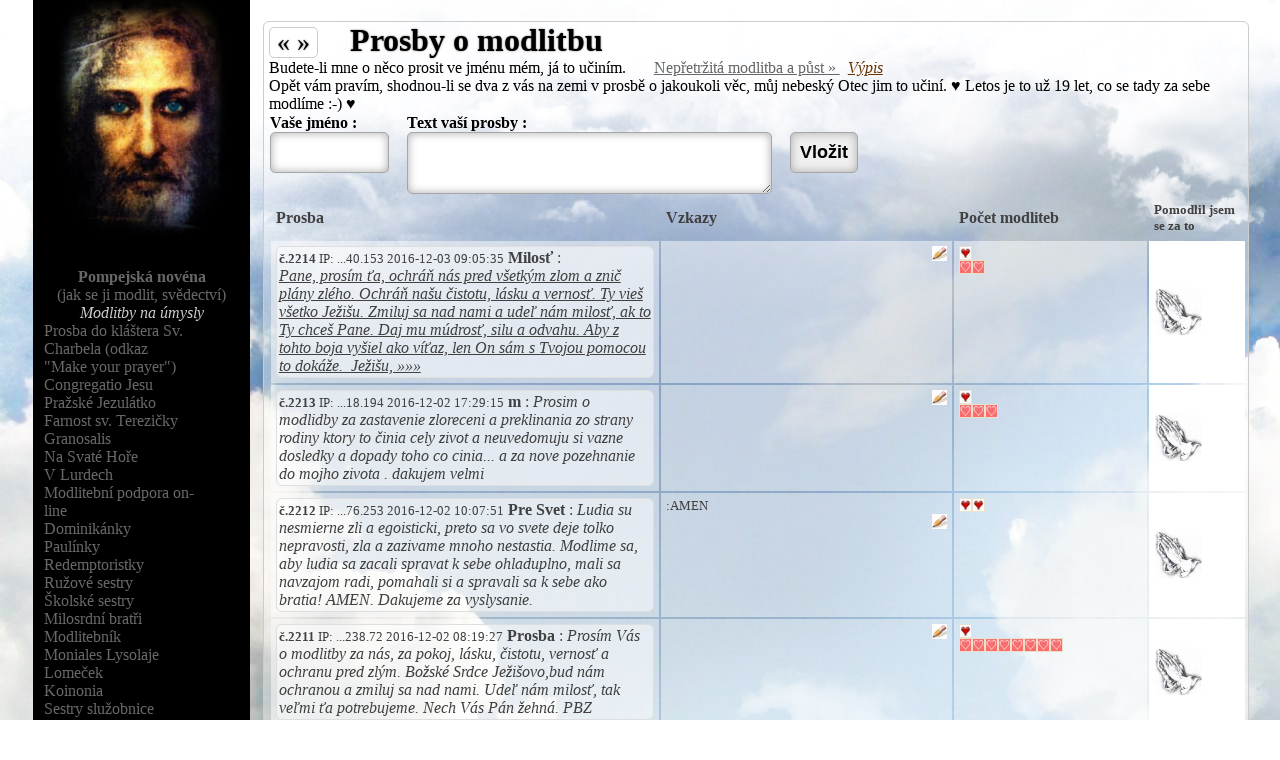

--- FILE ---
content_type: text/html; charset=windows-1250
request_url: https://prosby.patroni.cz/prosby.php?od=6960&razeni=DESC
body_size: 14796
content:
<!DOCTYPE html PUBLIC "-//W3C//DTD XHTML 1.0 Transitional//EN"  "http://www.w3.org/TR/xhtml1/DTD/xhtml1-transitional.dtd">
<html>
<head><title>Prosby o modlitbu</title>
<!--<meta http-equiv="refresh" content="0;url=http://prosby.patroni.cz"> -->
    <meta name="keywords" content="prosby, modlitba">
  <meta http-equiv="Content-Type" content="text/html; charset=windows-1250">
  <meta name="author" content="Anna Kubišová">
  <meta name="category" content="Svatí, patroni, životopisy, mp3">
  <meta name="description" content="Prosby o modlitbu">
  <link rel="stylesheet" href="styly.css" type="text/css">
  <meta http-equiv="Cache-Control" content="max-age=0, no-cache, no-store, must-revalidate">
  <script language="javascript" type="text/javascript" src="https://code.jquery.com/jquery.min.js"></script>
  <script src="https://patroni.cz/jquery.cookie.js"></script>
  
 <script language="JavaScript" type="text/javascript">
 $(document).ready(function(){
    $(".poznamka_pridat").click(function(){
  var modlickap = $(this).attr('title');
      $("#ppp"+modlickap).toggle(500);
     $('input.testinput').on('keyup', function() {
    limitText(this, 1000)
});
function limitText(field, maxChar){
    var ref = $(field),
        val = ref.val();
    if ( val.length >= maxChar ){
        ref.val(function() {
            console.log(val.substr(0, maxChar))
            return val.substr(0, maxChar);
        });
    }
}
  });
   $("#obnovit").click(function(){
     $.cookie('obnovit', 'ok');
       });
  $("#iesus_open").click(function(){
  $("#iesus").fadeToggle( "slow", "swing" );
   if (!$.cookie('zavreno')) {$.cookie('zavreno', 'ok'); }
   else  {$.removeCookie('zavreno');
    top.location.reload(true);
    }
     });
   $("#pppr").click(function(){
  $("#pppr_open").toggle(500);
     });
   $("#vlzpppr").click(function(){
   var prosbapppr = $("#pppr_input").val();
   var jmenopppr = $("#jmenopppr").val();
   $.post("prosba-pridat.php", {prosba:prosbapppr,jmeno:jmenopppr},function()
    { top.location.reload(true);  } );
     // $("#ppp"+modlickav).hide(1000);
    //  $("#tdp"+modlickapp).load('poznamka-prid.php?prosba_id='+modlickapp);

 // $("#pmv").load('pridat-modliciho-vypis.php?prosba_id='+modlicka);
  });
  
  $(".vlzp").click(function(){
  var modlickav = $(this).attr('title');  //!!!important
  var poznamkav = $("#pz"+modlickav).val();
   var jmenov = $("#jm"+modlickav).val();

   $.post("poznamka-sql.php", {prosba_id:modlickav,poznamka:poznamkav,jmeno:jmenov},function()
    { $("#tdp"+modlickav).load('poznamka-prid.php?prosba_id='+modlickav);  } );
    // top.location.reload(true);
      //$("#ppp"+modlickav).hide(1000);
     //   $.ajaxSetup({ cache: false });
     // $("#tdp"+modlickav).show(2500);


       // $("#tdp"+modlickav).appendTo("kooo");
  });

  $(".vlu").click(function(){
 var modlickaup = $(this).attr('title');
      $("#vldiv"+modlickaup).toggle(500);
     });
   $(".vlup").click(function(){
  var modlickau = $(this).attr('title');  //!!!important
  var poznamkau = $("#prupr"+modlickau).val();
   var jmenou = $("#jmupr"+modlickau).val();
   $.post("upravit-prosbu.php", {prosba_id:modlickau,zprava:poznamkau,autor:jmenou},function() {
    //$( this ).hide();
    $("#td"+modlickau).load('upravit-prosbu-zobrazeni.php?prosba_id='+modlickau);
    $("#vldiv"+modlickau).hide(500);
  });



 // $("#pmv").load('pridat-modliciho-vypis.php?prosba_id='+modlicka);
  });
   $(".modlicka_klik").click(function(){

  var modlicka = $(this).attr('title');  //!!!important
   $('<img src="pray2.jpg" title="" width=11 height=12 style="border:1px #ebe0ca solid;">').appendTo("#k"+modlicka);

    $.get("pridat-modliciho-ajax.php", {prosba_id:modlicka});
        $("#"+modlicka).hide(1000);
      $("#td"+modlicka).hide("slow");
      $("#op"+modlicka).show(1000);
      $.ajaxSetup({ cache: false });//important !!!proti načítání stále stjeného load souboru v IE Internet exploreru
      $("#op"+modlicka).load('nahodny.php');


 // $("#pmv").load('pridat-modliciho-vypis.php?prosba_id='+modlicka);
  });
});
  </script>

</head>
<body bgcolor="#ffffff"  style="text-align: center; background-image:url('http://patroni.cz/img/cim12.jpg');" >
<div id="iesus" style="float:left;margin-left:2%;position:relative;width:17%;height:100%;background-color:rgba(0, 0, 0, 1);margin-top:-10px;z-index:150;border:1px solid black;">
 <img src="http://www.abcsvatych.com/patroni/img/jesus-torino.jpg"  width=80%  alt="" />

<div class="umysly">   <br>
<a href="http://patroni.cz/novena-panny-marie-z-pompeji/"><b>Pompejská novéna</b> <br> (jak se ji modlit, svědectví) </a><br>
<i>Modlitby na úmysly</i><div style="width:150px;height:auto;overflow:none;text-align:left;">
 <a href="http://www.saintcharbel.com/prayers.php?lgid=0&depid=11&menu=11"  title="The official website of the monastery Saint Maron - Sanctuary of Saint Charbel" target="_blank">Prosba do kláštera Sv. Charbela (odkaz "Make your prayer")</a><br>

<a href="http://www.congregatiojesu.com/prosba-o-modlitbu/" target="_blank">Congregatio Jesu</a><br>
<a href="http://www.pragjesu.cz/modlitby-k-prazskemu-jezulatku/" target="_blank">Pražské Jezulátko</a><br>
<a href="http://terezicka.cz/prosby-o-modlitbu/" target="_blank">Farnost sv. Terezičky</a><br>
<a  href="http://www.granosalis.cz/modules.php?op=modload&name=Chat&file=index" target="_blank">Granosalis</A><br>
<a  href="http://www.svata-hora.cz/" title="Prosby k Panně Marii Svatohorské" target="_blank">Na Svaté Hoře</a><br>
<a  href="http://www.lourdes-france.org/index.php?contexte=en&id=499" title="Prosby k Panně Marii Lourdské" target="_blank">V Lurdech</a><br>
<!--<a  href="http://www.farnost-vlachovo-brezi.cz/cs/vase-prosby-o-modlitbu/" title="Za vaše starosti se modlí v neděli večer skupina věřících z Vlachova Březí." target="_blank">Ve Vlachově Březí</a><br>
-->
<a  href="http://www.bibletv.cz/zadost-o-modlitby" title="Máte životní krizi a potřebujete modlitební podporu? Potřebujete modlitbu za uzdravení, přímluvnou modlitbu ?" target="_blank">Modlitební podpora on-line</a><br>
<a  href="http://www.dominikanky.cz/prosby-o-modlitbu"  target="_blank">Dominikánky</a><br>
<a  href="https://www.paulinky.cz/Kontakt/Prosba-o-modlitbu"  target="_blank">Paulínky</a><br>
<a  href="http://www.redemptoristky.sk/index.php/prosby-o-modlitbu"  target="_blank">Redemptoristky</a><br>
<a href="http://www.sspsap.sk/prosby-o-modlitbu" target="_blank">Ružové sestry</a><br>
<a href="http://www.skolskesestry.cz/apostolat/apostolat-modlitby" target="_blank">Školské sestry</a><br>
<a href="https://www.milosrdni.cz/prosbaomodlitbu/">Milosrdní bratři</a><br>
<a  href="http://www.kruciata.sk/gbook/gbook.php"  target="_blank">Modlitebník</a><br>
<a  href="http://moniales.op.cz/stranky/prosby_cz.html"  target="_blank">Moniales Lysolaje</a><br>
<a  href="https://www.lomec.cz/"  target="_blank">Lomeček</a><br>
<a  href="http://www.koinonia.cz/aktivity/primluvna-modlitba/" target="_blank">Koinonia</A><br>
<a href="http://www.sluzobnice.sk/modlitebny-kosik/" target="_blank">Sestry služobnice</a><br>
<a href="http://www.in.cz/modlitby/?idDiskuse=4"  target="_blank">IN dívčí svět</a> <br>
<a href="https://forms.gle/WmaSo7nwjn1EonRB6"  target="_blank">Maminky z Farnosti Čakovice</a> <br> <br><i>Odkazy aktualizovány 14.8.2016, pokud by byl některý odkaz nefunkční nebo víte o nějaké další podobné stránce, prosím vás o zprávu na email anna007@seznam.cz</i><br><br />
Úmysly do růžence na radiu Proglas se můžou poslat na e-mail radio@proglas.cz nebo zavolat na telefon 543 217 241 a 603 170 692.

<a href="http://www.toplist.cz/stat/1600407"><script language="JavaScript" type="text/javascript">
<!--
document.write('<img src="http://toplist.cz/count.asp?id=1600407&logo=mc&http='+escape(document.referrer)+'&t='+escape(document.title)+
'&start=2" width="88" height="60" border=0 alt="TOPlist" />');
//--></script><noscript><img src="http://toplist.cz/count.asp?id=1600407&logo=mc&start=2" border="0"
alt="TOPlist" width="88" height="60" /></noscript></a>
</div>
</div>  
</div>
 <div style=" float:left;text-align: left; width: 78%; position: relative; margin:1%;">
<!-- &nbsp;&nbsp;&nbsp;Dnes je <*datum*>-->

<div class="kulaty_roh" style="float:left;background-color:rgba(255,255,255,0.4);border:1px solid #CCCCCC;">
<div  style="margin-left:5px;"> <form action="prosby.php" method="POST">
<input  type="HIDDEN" name="od" size=15 value="6960">
<input  type="HIDDEN" name="razeni" size=15 value="DESC">
</form><div id="iesus_open" class="tlacitko"> &nbsp;« » </div><H1 style="text-shadow:0px 0px 2px #737373;display:inline;">
&nbsp;&nbsp;&nbsp; Prosby o modlitbu &nbsp;&nbsp;&nbsp;&nbsp;&nbsp;&nbsp;&nbsp;&nbsp;&nbsp;&nbsp;&nbsp;</H1> <br>
Budete-li mne o něco prosit ve jménu mém, já to učiním. &nbsp;&nbsp;&nbsp;&nbsp;&nbsp;&nbsp;<a href="http://www.bzooco.com/sk.html#about" title="Na tejto stránke sa môžete zapojiť do nepretržitej modlitby ruženca a pôstu na úmysly
Panny Márie za uskutočnenie jej plánov pokoja." alt="Na tejto stránke sa môžete zapojiť do nepretržitej modlitby ruženca a pôstu na úmysly
Panny Márie za uskutočnenie jej plánov pokoja."><u>Nepřetržitá modlitba a půst » </u></a>&nbsp;&nbsp;<a href="http://prosby.patroni.cz/vypis100.php" style="color:#663300"><i><u>Výpis</u></i></a>
&nbsp;&nbsp; <br />Opět vám pravím,
shodnou-li se dva z vás na zemi v prosbě o jakoukoli věc, můj nebeský Otec jim to učiní. &#9829; Letos je to už 19 let, co se tady za sebe modlíme :-) &#9829;<br />
<!--Musím se omluvit, že když přidáte prosbu nebo komentář, objeví se až během dne. 
Je to hlavně kvůli těm nenávistným příspěvkům, které sem někdo pořád píše. -->
<div style="display:visible;" id="pppr_open">
<table><tr valign=top><td><b>Vaše jméno : </b><br>
<input id="jmenopppr" class="tlacitko_pridani" title="Jméno (přezdívka)" type="text" name="jmeno" size=8 value="">
<td> &nbsp;&nbsp;&nbsp;&nbsp;<b>Text vaší prosby :</b><br>
 &nbsp;&nbsp;&nbsp;&nbsp;<textarea id="pppr_input" type="text" rows="0" cols="30" name="prosba" class="tlacitko_pridani">
</textarea><td><br> &nbsp;&nbsp;&nbsp;&nbsp;<input id="vlzpppr"  type="submit" name="vlozit_ppr" value="Vložit" style="cursor:pointer;" class="tlacitko_pridani"></div></table></div><div  style="width:100%;"><table cellpadding=5px class="table_prosby" style="table-layout:fixed"><col style="width:40%"><col style="width:30%"><col style="width:20%"><col style="width:10%"><tr style="font-size:100%;"><th>Prosba<th>Vzkazy<th title="Růžové srdíčko jedna modlitba, červené 10 modliteb.Srdíčko přidáte tak, že kliknete na sepnuté ruce v pravém sloupečku">Počet modliteb<th title='Po kliknutí na sepnuté ruce se objeví místo prosby náhodný verš z Bible, prosba se objeví znovu po obnovení stránky.'><small>Pomodlil jsem se za to</small><tr style="background-color:rgba(255, 255, 255, 0.5);"><td title="č.2214-IP:40.153" class="td_prosby"><div id="m2214"><div id="td2214"
class="kulaty_roh" style="padding:2px;border:1px solid #DEDEDE;background-color:rgba(255, 255, 255, 0.5);

	"><small><b>č.2214</b> IP: ...40.153 2016-12-03 09:05:35</small> <b>Milosť<a name="2214"></a></b> :  <i><br><div class="cs" id="otevritzkr2214" >Pane, prosím ťa, ochráň nás pred všetkým zlom a znič plány zlého. Ochráň našu čistotu, lásku a vernosť. Ty vieš všetko Ježišu. Zmiluj sa nad nami a udeľ nám milosť, ak to Ty chceš Pane. Daj mu múdrosť, silu a odvahu. Aby z tohto boja vyšiel ako víťaz, len On sám s Tvojou pomocou to dokáže.  Ježišu, »»» </div>
<div class="cl" id="otevrenezkr2214" style="display:none;">
Pane, prosím ťa, ochráň nás pred všetkým zlom a znič plány zlého. Ochráň našu čistotu, lásku a vernosť. Ty vieš všetko Ježišu. Zmiluj sa nad nami a udeľ nám milosť, ak to Ty chceš Pane. Daj mu múdrosť, silu a odvahu. Aby z tohto boja vyšiel ako víťaz, len On sám s Tvojou pomocou to dokáže.  Ježišu, vezmi všetko do Tvojich rúk. Len Tebe dôverujem. Nepoškvrnené Srdce Panny Márie, pros za nás a ochráň nás. Nech Vás Pán žehná a ochraňuje. Na Tvoju chválu a česť Pane. PBZ. </div>
<script>$("#otevritzkr2214").click(function() {
  $("#otevrenezkr2214").toggle();
  $("#otevritzkr2214").text("");
});
$("#otevrenezkr2214").click(function() {
  $("#otevrenezkr2214").toggle();
  $("#otevritzkr2214").text("Pane, prosím ťa, ochráň nás pred všetkým zlom a znič plány zlého. Ochráň našu čistotu, lásku a vernosť. Ty vieš všetko Ježišu. Zmiluj sa nad nami a udeľ nám milosť, ak to Ty chceš Pane. Daj mu múdrosť, silu a odvahu. Aby z tohto boja vyšiel ako víťaz, len On sám s Tvojou pomocou to dokáže.  Ježišu, »»»    ");
});
</script></i></div></div><div id="op2214" style="display:none"></div></td><td title="217.31.40.153" class="td_prosby"  id="tdp2214"><small></small><span class="poznamka_pridat" title="2214"  style="cursor:pointer;"><img src="../vlozit.jpg" width=15 height=15 border=0 align=right ></span><div id="ppp2214"  style="display:none;cursor:pointer;"><input  type="hidden" name="prosba_id" size=60 value=""><br><span style="vertical-align:top;"><b>Jméno : </b>
<input id="jm2214" style="" title="Jméno (přezdívka)" type="text" name="jmeno" size=8 value="">
<br>
<textarea id="pz2214" type="text" rows="0" cols="30" name="poznamka" class="testinput">
</textarea>
<br><small>Text max. 1000 znaků</small>
</span>


<input class="vlzp" title="2214"  type="submit" id="vlz2214" name="vlozit" value="Vložit"></div><td title="217.31.40.153" id="k2214" class="td_prosby"><img src="../pray10.jpg" title="10x" width=11 height=12 style="border:1px #ebe0ca solid;"></a><br><img src="../pray2.jpg" title="1x" width=11 height=12 style="border:1px #ebe0ca solid;"></a><img src="../pray2.jpg" title="1x" width=11 height=12 style="border:1px #ebe0ca solid;"></a><td bgcolor="white"><div class="modlicka_klik" id=2214 title=2214>&nbsp;</div><tr style="background-color:rgba(255, 255, 255, 0.5);"><td title="č.2213-IP:18.194" class="td_prosby"><div id="m2213"><div id="td2213"
class="kulaty_roh" style="padding:2px;border:1px solid #DEDEDE;background-color:rgba(255, 255, 255, 0.5);

	"><small><b>č.2213</b> IP: ...18.194 2016-12-02 17:29:15</small> <b>m<a name="2213"></a></b> :  <i>Prosim o modlidby za zastavenie zloreceni a preklinania zo strany rodiny ktory to činia cely zivot a neuvedomuju si vazne dosledky a dopady toho co cinia... a za nove pozehnanie do mojho zivota . dakujem velmi </i></div></div><div id="op2213" style="display:none"></div></td><td title="213.215.118.194" class="td_prosby"  id="tdp2213"><small></small><span class="poznamka_pridat" title="2213"  style="cursor:pointer;"><img src="../vlozit.jpg" width=15 height=15 border=0 align=right ></span><div id="ppp2213"  style="display:none;cursor:pointer;"><input  type="hidden" name="prosba_id" size=60 value=""><br><span style="vertical-align:top;"><b>Jméno : </b>
<input id="jm2213" style="" title="Jméno (přezdívka)" type="text" name="jmeno" size=8 value="">
<br>
<textarea id="pz2213" type="text" rows="0" cols="30" name="poznamka" class="testinput">
</textarea>
<br><small>Text max. 1000 znaků</small>
</span>


<input class="vlzp" title="2213"  type="submit" id="vlz2213" name="vlozit" value="Vložit"></div><td title="213.215.118.194" id="k2213" class="td_prosby"><img src="../pray10.jpg" title="10x" width=11 height=12 style="border:1px #ebe0ca solid;"></a><br><img src="../pray2.jpg" title="1x" width=11 height=12 style="border:1px #ebe0ca solid;"></a><img src="../pray2.jpg" title="1x" width=11 height=12 style="border:1px #ebe0ca solid;"></a><img src="../pray2.jpg" title="1x" width=11 height=12 style="border:1px #ebe0ca solid;"></a><td bgcolor="white"><div class="modlicka_klik" id=2213 title=2213>&nbsp;</div><tr style="background-color:rgba(255, 255, 255, 0.5);"><td title="č.2212-IP:76.253" class="td_prosby"><div id="m2212"><div id="td2212"
class="kulaty_roh" style="padding:2px;border:1px solid #DEDEDE;background-color:rgba(255, 255, 255, 0.5);

	"><small><b>č.2212</b> IP: ...76.253 2016-12-02 10:07:51</small> <b>Pre Svet<a name="2212"></a></b> :  <i>Ludia su nesmierne zli a egoisticki, preto sa vo svete deje tolko nepravosti, zla a zazivame mnoho nestastia. Modlime sa, aby ludia sa zacali spravat k sebe ohladuplno, mali sa navzajom radi, pomahali si a  spravali sa k sebe ako bratia! AMEN. Dakujeme za vyslysanie.</i></div></div><div id="op2212" style="display:none"></div></td><td title="93.220.76.253" class="td_prosby"  id="tdp2212"><small><span title="...69.185_2016-12-02 18:43:48"><b></b>:AMEN </span><br></small><span class="poznamka_pridat" title="2212"  style="cursor:pointer;"><img src="../vlozit.jpg" width=15 height=15 border=0 align=right ></span><div id="ppp2212"  style="display:none;cursor:pointer;"><input  type="hidden" name="prosba_id" size=60 value=""><br><span style="vertical-align:top;"><b>Jméno : </b>
<input id="jm2212" style="" title="Jméno (přezdívka)" type="text" name="jmeno" size=8 value="">
<br>
<textarea id="pz2212" type="text" rows="0" cols="30" name="poznamka" class="testinput">
</textarea>
<br><small>Text max. 1000 znaků</small>
</span>


<input class="vlzp" title="2212"  type="submit" id="vlz2212" name="vlozit" value="Vložit"></div><td title="93.220.76.253" id="k2212" class="td_prosby"><img src="../pray10.jpg" title="10x" width=11 height=12 style="border:1px #ebe0ca solid;"></a><img src="../pray10.jpg" title="10x" width=11 height=12 style="border:1px #ebe0ca solid;"></a><br><td bgcolor="white"><div class="modlicka_klik" id=2212 title=2212>&nbsp;</div><tr style="background-color:rgba(255, 255, 255, 0.5);"><td title="č.2211-IP:238.72" class="td_prosby"><div id="m2211"><div id="td2211"
class="kulaty_roh" style="padding:2px;border:1px solid #DEDEDE;background-color:rgba(255, 255, 255, 0.5);

	"><small><b>č.2211</b> IP: ...238.72 2016-12-02 08:19:27</small> <b>Prosba<a name="2211"></a></b> :  <i>Prosím Vás o modlitby za nás, za pokoj, lásku, čistotu, vernosť a ochranu pred zlým. Božské Srdce Ježišovo,bud nám ochranou a zmiluj sa nad nami. Udeľ nám milosť, tak veľmi ťa potrebujeme. Nech Vás Pán žehná. PBZ</i></div></div><div id="op2211" style="display:none"></div></td><td title="77.234.238.72" class="td_prosby"  id="tdp2211"><small></small><span class="poznamka_pridat" title="2211"  style="cursor:pointer;"><img src="../vlozit.jpg" width=15 height=15 border=0 align=right ></span><div id="ppp2211"  style="display:none;cursor:pointer;"><input  type="hidden" name="prosba_id" size=60 value=""><br><span style="vertical-align:top;"><b>Jméno : </b>
<input id="jm2211" style="" title="Jméno (přezdívka)" type="text" name="jmeno" size=8 value="">
<br>
<textarea id="pz2211" type="text" rows="0" cols="30" name="poznamka" class="testinput">
</textarea>
<br><small>Text max. 1000 znaků</small>
</span>


<input class="vlzp" title="2211"  type="submit" id="vlz2211" name="vlozit" value="Vložit"></div><td title="77.234.238.72" id="k2211" class="td_prosby"><img src="../pray10.jpg" title="10x" width=11 height=12 style="border:1px #ebe0ca solid;"></a><br><img src="../pray2.jpg" title="1x" width=11 height=12 style="border:1px #ebe0ca solid;"></a><img src="../pray2.jpg" title="1x" width=11 height=12 style="border:1px #ebe0ca solid;"></a><img src="../pray2.jpg" title="1x" width=11 height=12 style="border:1px #ebe0ca solid;"></a><img src="../pray2.jpg" title="1x" width=11 height=12 style="border:1px #ebe0ca solid;"></a><img src="../pray2.jpg" title="1x" width=11 height=12 style="border:1px #ebe0ca solid;"></a><img src="../pray2.jpg" title="1x" width=11 height=12 style="border:1px #ebe0ca solid;"></a><img src="../pray2.jpg" title="1x" width=11 height=12 style="border:1px #ebe0ca solid;"></a><img src="../pray2.jpg" title="1x" width=11 height=12 style="border:1px #ebe0ca solid;"></a><td bgcolor="white"><div class="modlicka_klik" id=2211 title=2211>&nbsp;</div><tr style="background-color:rgba(255, 255, 255, 0.5);"><td title="č.2210-IP:76.253" class="td_prosby"><div id="m2210"><div id="td2210"
class="kulaty_roh" style="padding:2px;border:1px solid #DEDEDE;background-color:rgba(255, 255, 255, 0.5);

	"><small><b>č.2210</b> IP: ...76.253 2016-12-01 14:56:56</small> <b>Za stastie<a name="2210"></a></b> :  <i><br><div class="cs" id="otevritzkr2210" >Prosim Vas o modlitby pre mojho znameho Branka, ktory ma velmi nestastny zivot. Napriek jeho maximalnej snahe, väcsina veci sa mu nepodari...ma uz 43 rokov a v zivote zazil velmi malo radosti...nema lasku, nema rodinu, nikoho...situacia sa natolko vyhrotila, ze chcel od sameho nestastia skocit z 10 »»» </div>
<div class="cl" id="otevrenezkr2210" style="display:none;">
Prosim Vas o modlitby pre mojho znameho Branka, ktory ma velmi nestastny zivot. Napriek jeho maximalnej snahe, väcsina veci sa mu nepodari...ma uz 43 rokov a v zivote zazil velmi malo radosti...nema lasku, nema rodinu, nikoho...situacia sa natolko vyhrotila, ze chcel od sameho nestastia skocit z 10. poschodovej budovy...Prosim Vas o modlitby za stastie, lasku a odpustenie. Pan Boh zaplat a vyslys!  </div>
<script>$("#otevritzkr2210").click(function() {
  $("#otevrenezkr2210").toggle();
  $("#otevritzkr2210").text("");
});
$("#otevrenezkr2210").click(function() {
  $("#otevrenezkr2210").toggle();
  $("#otevritzkr2210").text("Prosim Vas o modlitby pre mojho znameho Branka, ktory ma velmi nestastny zivot. Napriek jeho maximalnej snahe, väcsina veci sa mu nepodari...ma uz 43 rokov a v zivote zazil velmi malo radosti...nema lasku, nema rodinu, nikoho...situacia sa natolko vyhrotila, ze chcel od sameho nestastia skocit z 10 »»»    ");
});
</script></i></div></div><div id="op2210" style="display:none"></div></td><td title="93.220.76.253" class="td_prosby"  id="tdp2210"><small><span title="...69.185_2016-12-01 20:15:53"><b>A.</b>:Pane Ježíši, kéž jeho život má za jakýchkoliv okolností velký smysl, aby měl pořád naději a dobrou náladu ! Aby žil stále ve Tvé milosti !</span><br></small><span class="poznamka_pridat" title="2210"  style="cursor:pointer;"><img src="../vlozit.jpg" width=15 height=15 border=0 align=right ></span><div id="ppp2210"  style="display:none;cursor:pointer;"><input  type="hidden" name="prosba_id" size=60 value=""><br><span style="vertical-align:top;"><b>Jméno : </b>
<input id="jm2210" style="" title="Jméno (přezdívka)" type="text" name="jmeno" size=8 value="">
<br>
<textarea id="pz2210" type="text" rows="0" cols="30" name="poznamka" class="testinput">
</textarea>
<br><small>Text max. 1000 znaků</small>
</span>


<input class="vlzp" title="2210"  type="submit" id="vlz2210" name="vlozit" value="Vložit"></div><td title="93.220.76.253" id="k2210" class="td_prosby"><img src="../pray10.jpg" title="10x" width=11 height=12 style="border:1px #ebe0ca solid;"></a><br><img src="../pray2.jpg" title="1x" width=11 height=12 style="border:1px #ebe0ca solid;"></a><img src="../pray2.jpg" title="1x" width=11 height=12 style="border:1px #ebe0ca solid;"></a><img src="../pray2.jpg" title="1x" width=11 height=12 style="border:1px #ebe0ca solid;"></a><img src="../pray2.jpg" title="1x" width=11 height=12 style="border:1px #ebe0ca solid;"></a><img src="../pray2.jpg" title="1x" width=11 height=12 style="border:1px #ebe0ca solid;"></a><img src="../pray2.jpg" title="1x" width=11 height=12 style="border:1px #ebe0ca solid;"></a><img src="../pray2.jpg" title="1x" width=11 height=12 style="border:1px #ebe0ca solid;"></a><img src="../pray2.jpg" title="1x" width=11 height=12 style="border:1px #ebe0ca solid;"></a><td bgcolor="white"><div class="modlicka_klik" id=2210 title=2210>&nbsp;</div><tr style="background-color:rgba(255, 255, 255, 0.5);"><td title="č.2209-IP:.0.214" class="td_prosby"><div id="m2209"><div id="td2209"
class="kulaty_roh" style="padding:2px;border:1px solid #DEDEDE;background-color:rgba(255, 255, 255, 0.5);

	"><small><b>č.2209</b> IP: ....0.214 2016-12-01 10:22:18</small> <b>radek<a name="2209"></a></b> :  <i>prosím o osvobození od chudoby </i></div></div><div id="op2209" style="display:none"></div></td><td title="89.29.0.214" class="td_prosby"  id="tdp2209"><small></small><span class="poznamka_pridat" title="2209"  style="cursor:pointer;"><img src="../vlozit.jpg" width=15 height=15 border=0 align=right ></span><div id="ppp2209"  style="display:none;cursor:pointer;"><input  type="hidden" name="prosba_id" size=60 value=""><br><span style="vertical-align:top;"><b>Jméno : </b>
<input id="jm2209" style="" title="Jméno (přezdívka)" type="text" name="jmeno" size=8 value="">
<br>
<textarea id="pz2209" type="text" rows="0" cols="30" name="poznamka" class="testinput">
</textarea>
<br><small>Text max. 1000 znaků</small>
</span>


<input class="vlzp" title="2209"  type="submit" id="vlz2209" name="vlozit" value="Vložit"></div><td title="89.29.0.214" id="k2209" class="td_prosby"><img src="../pray10.jpg" title="10x" width=11 height=12 style="border:1px #ebe0ca solid;"></a><br><img src="../pray2.jpg" title="1x" width=11 height=12 style="border:1px #ebe0ca solid;"></a><img src="../pray2.jpg" title="1x" width=11 height=12 style="border:1px #ebe0ca solid;"></a><img src="../pray2.jpg" title="1x" width=11 height=12 style="border:1px #ebe0ca solid;"></a><td bgcolor="white"><div class="modlicka_klik" id=2209 title=2209>&nbsp;</div><tr style="background-color:rgba(255, 255, 255, 0.5);"><td title="č.2208-IP:40.196" class="td_prosby"><div id="m2208"><div id="td2208"
class="kulaty_roh" style="padding:2px;border:1px solid #DEDEDE;background-color:rgba(255, 255, 255, 0.5);

	"><small><b>č.2208</b> IP: ...40.196 2016-12-01 07:44:40</small> <b>Pokora<a name="2208"></a></b> :  <i><br><div class="cs" id="otevritzkr2208" >Prosím Vás o modlitby za človeka, ktorý je v ťažkej skúške a veľmi mi na ňom záleží. Pane ochráň ho pred všetkým zlom, aby sa zachoval správne a múdro, Duchu svätý ved ho. Panna Mária, ochráň ho a posilňuj v pokušení, aby pochopil význam lásky, čistoty a vernosti. Svätý Jozef, pomáhaj mu prosím. Je »»» </div>
<div class="cl" id="otevrenezkr2208" style="display:none;">
Prosím Vás o modlitby za človeka, ktorý je v ťažkej skúške a veľmi mi na ňom záleží. Pane ochráň ho pred všetkým zlom, aby sa zachoval správne a múdro, Duchu svätý ved ho. Panna Mária, ochráň ho a posilňuj v pokušení, aby pochopil význam lásky, čistoty a vernosti. Svätý Jozef, pomáhaj mu prosím. Ježišu, postaraj sa o všetko.  </div>
<script>$("#otevritzkr2208").click(function() {
  $("#otevrenezkr2208").toggle();
  $("#otevritzkr2208").text("");
});
$("#otevrenezkr2208").click(function() {
  $("#otevrenezkr2208").toggle();
  $("#otevritzkr2208").text("Prosím Vás o modlitby za človeka, ktorý je v ťažkej skúške a veľmi mi na ňom záleží. Pane ochráň ho pred všetkým zlom, aby sa zachoval správne a múdro, Duchu svätý ved ho. Panna Mária, ochráň ho a posilňuj v pokušení, aby pochopil význam lásky, čistoty a vernosti. Svätý Jozef, pomáhaj mu prosím. Je »»»    ");
});
</script></i></div></div><div id="op2208" style="display:none"></div></td><td title="217.31.40.196" class="td_prosby"  id="tdp2208"><small></small><span class="poznamka_pridat" title="2208"  style="cursor:pointer;"><img src="../vlozit.jpg" width=15 height=15 border=0 align=right ></span><div id="ppp2208"  style="display:none;cursor:pointer;"><input  type="hidden" name="prosba_id" size=60 value=""><br><span style="vertical-align:top;"><b>Jméno : </b>
<input id="jm2208" style="" title="Jméno (přezdívka)" type="text" name="jmeno" size=8 value="">
<br>
<textarea id="pz2208" type="text" rows="0" cols="30" name="poznamka" class="testinput">
</textarea>
<br><small>Text max. 1000 znaků</small>
</span>


<input class="vlzp" title="2208"  type="submit" id="vlz2208" name="vlozit" value="Vložit"></div><td title="217.31.40.196" id="k2208" class="td_prosby"><img src="../pray10.jpg" title="10x" width=11 height=12 style="border:1px #ebe0ca solid;"></a><br><td bgcolor="white"><div class="modlicka_klik" id=2208 title=2208>&nbsp;</div><tr style="background-color:rgba(255, 255, 255, 0.5);"><td title="č.2207-IP:146.46" class="td_prosby"><div id="m2207"><div id="td2207"
class="kulaty_roh" style="padding:2px;border:1px solid #DEDEDE;background-color:rgba(255, 255, 255, 0.5);

	"><small><b>č.2207</b> IP: ...146.46 2016-11-30 18:24:33</small> <b>H<a name="2207"></a></b> :  <i>prosim o uzdraveni vztahu s dcerou....po smrti manzela nezvladam jeji pubertu...nemam uz silu jit dal....dekuji...</i></div></div><div id="op2207" style="display:none"></div></td><td title="37.188.146.46" class="td_prosby"  id="tdp2207"><small></small><span class="poznamka_pridat" title="2207"  style="cursor:pointer;"><img src="../vlozit.jpg" width=15 height=15 border=0 align=right ></span><div id="ppp2207"  style="display:none;cursor:pointer;"><input  type="hidden" name="prosba_id" size=60 value=""><br><span style="vertical-align:top;"><b>Jméno : </b>
<input id="jm2207" style="" title="Jméno (přezdívka)" type="text" name="jmeno" size=8 value="">
<br>
<textarea id="pz2207" type="text" rows="0" cols="30" name="poznamka" class="testinput">
</textarea>
<br><small>Text max. 1000 znaků</small>
</span>


<input class="vlzp" title="2207"  type="submit" id="vlz2207" name="vlozit" value="Vložit"></div><td title="37.188.146.46" id="k2207" class="td_prosby"><img src="../pray10.jpg" title="10x" width=11 height=12 style="border:1px #ebe0ca solid;"></a><br><img src="../pray2.jpg" title="1x" width=11 height=12 style="border:1px #ebe0ca solid;"></a><img src="../pray2.jpg" title="1x" width=11 height=12 style="border:1px #ebe0ca solid;"></a><img src="../pray2.jpg" title="1x" width=11 height=12 style="border:1px #ebe0ca solid;"></a><img src="../pray2.jpg" title="1x" width=11 height=12 style="border:1px #ebe0ca solid;"></a><img src="../pray2.jpg" title="1x" width=11 height=12 style="border:1px #ebe0ca solid;"></a><img src="../pray2.jpg" title="1x" width=11 height=12 style="border:1px #ebe0ca solid;"></a><td bgcolor="white"><div class="modlicka_klik" id=2207 title=2207>&nbsp;</div><tr style="background-color:rgba(255, 255, 255, 0.5);"><td title="č.2205-IP:144.20" class="td_prosby"><div id="m2205"><div id="td2205"
class="kulaty_roh" style="padding:2px;border:1px solid #DEDEDE;background-color:rgba(255, 255, 255, 0.5);

	"><small><b>č.2205</b> IP: ...144.20 2016-11-30 15:29:57</small> <b>Tina<a name="2205"></a></b> :  <i>Z celého srdce prosím za uzdravení maminky,za dar viry pro ni,za zdraví dcerky.dekujeme za všechny dary Pan Vás ochranuj.</i></div></div><div id="op2205" style="display:none"></div></td><td title="46.135.144.20" class="td_prosby"  id="tdp2205"><small></small><span class="poznamka_pridat" title="2205"  style="cursor:pointer;"><img src="../vlozit.jpg" width=15 height=15 border=0 align=right ></span><div id="ppp2205"  style="display:none;cursor:pointer;"><input  type="hidden" name="prosba_id" size=60 value=""><br><span style="vertical-align:top;"><b>Jméno : </b>
<input id="jm2205" style="" title="Jméno (přezdívka)" type="text" name="jmeno" size=8 value="">
<br>
<textarea id="pz2205" type="text" rows="0" cols="30" name="poznamka" class="testinput">
</textarea>
<br><small>Text max. 1000 znaků</small>
</span>


<input class="vlzp" title="2205"  type="submit" id="vlz2205" name="vlozit" value="Vložit"></div><td title="46.135.144.20" id="k2205" class="td_prosby"><img src="../pray10.jpg" title="10x" width=11 height=12 style="border:1px #ebe0ca solid;"></a><br><img src="../pray2.jpg" title="1x" width=11 height=12 style="border:1px #ebe0ca solid;"></a><img src="../pray2.jpg" title="1x" width=11 height=12 style="border:1px #ebe0ca solid;"></a><td bgcolor="white"><div class="modlicka_klik" id=2205 title=2205>&nbsp;</div><tr style="background-color:rgba(255, 255, 255, 0.5);"><td title="č.2204-IP:09.174" class="td_prosby"><div id="m2204"><div id="td2204"
class="kulaty_roh" style="padding:2px;border:1px solid #DEDEDE;background-color:rgba(255, 255, 255, 0.5);

	"><small><b>č.2204</b> IP: ...09.174 2016-11-30 10:15:37</small> <b>Zuzana<a name="2204"></a></b> :  <i>Prosím o modlitbu za moje zdravie, pokoj. Psychicky som na tom zle, vyčerpaná a zlý ma pokúša. Prosím Pannu Máriu o ochranu a jej príhovor u jej Syna Ježiša. Amen</i></div></div><div id="op2204" style="display:none"></div></td><td title="217.118.109.174" class="td_prosby"  id="tdp2204"><small></small><span class="poznamka_pridat" title="2204"  style="cursor:pointer;"><img src="../vlozit.jpg" width=15 height=15 border=0 align=right ></span><div id="ppp2204"  style="display:none;cursor:pointer;"><input  type="hidden" name="prosba_id" size=60 value=""><br><span style="vertical-align:top;"><b>Jméno : </b>
<input id="jm2204" style="" title="Jméno (přezdívka)" type="text" name="jmeno" size=8 value="">
<br>
<textarea id="pz2204" type="text" rows="0" cols="30" name="poznamka" class="testinput">
</textarea>
<br><small>Text max. 1000 znaků</small>
</span>


<input class="vlzp" title="2204"  type="submit" id="vlz2204" name="vlozit" value="Vložit"></div><td title="217.118.109.174" id="k2204" class="td_prosby"><img src="../pray10.jpg" title="10x" width=11 height=12 style="border:1px #ebe0ca solid;"></a><br><img src="../pray2.jpg" title="1x" width=11 height=12 style="border:1px #ebe0ca solid;"></a><img src="../pray2.jpg" title="1x" width=11 height=12 style="border:1px #ebe0ca solid;"></a><img src="../pray2.jpg" title="1x" width=11 height=12 style="border:1px #ebe0ca solid;"></a><td bgcolor="white"><div class="modlicka_klik" id=2204 title=2204>&nbsp;</div><tr style="background-color:rgba(255, 255, 255, 0.5);"><td title="č.2203-IP:.166.2" class="td_prosby"><div id="m2203"><div id="td2203"
class="kulaty_roh" style="padding:2px;border:1px solid #DEDEDE;background-color:rgba(255, 255, 255, 0.5);

	"><small><b>č.2203</b> IP: ....166.2 2016-11-29 21:53:08</small> <b>I.D<a name="2203"></a></b> :  <i>Prosím Vás o modlitbu za mého přítele Petra, který má velké bolesti kolene a zítra se dozví, jak vážné to s ním je. Prosím o Boží požehnání, o to, aby to zvládl či nejlépe a aby byl v pořádku. Děkuji </i></div></div><div id="op2203" style="display:none"></div></td><td title="84.246.166.2" class="td_prosby"  id="tdp2203"><small></small><span class="poznamka_pridat" title="2203"  style="cursor:pointer;"><img src="../vlozit.jpg" width=15 height=15 border=0 align=right ></span><div id="ppp2203"  style="display:none;cursor:pointer;"><input  type="hidden" name="prosba_id" size=60 value=""><br><span style="vertical-align:top;"><b>Jméno : </b>
<input id="jm2203" style="" title="Jméno (přezdívka)" type="text" name="jmeno" size=8 value="">
<br>
<textarea id="pz2203" type="text" rows="0" cols="30" name="poznamka" class="testinput">
</textarea>
<br><small>Text max. 1000 znaků</small>
</span>


<input class="vlzp" title="2203"  type="submit" id="vlz2203" name="vlozit" value="Vložit"></div><td title="84.246.166.2" id="k2203" class="td_prosby"><img src="../pray10.jpg" title="10x" width=11 height=12 style="border:1px #ebe0ca solid;"></a><br><td bgcolor="white"><div class="modlicka_klik" id=2203 title=2203>&nbsp;</div><tr style="background-color:rgba(255, 255, 255, 0.5);"><td title="č.2202-IP:12.240" class="td_prosby"><div id="m2202"><div id="td2202"
class="kulaty_roh" style="padding:2px;border:1px solid #DEDEDE;background-color:rgba(255, 255, 255, 0.5);

	"><small><b>č.2202</b> IP: ...12.240 2016-11-29 21:29:02</small> <b>J.K.<a name="2202"></a></b> :  <i>Prosim modlitby za Patrika /20 rokov životaaby mu Nebeská Matička vyprosila veľa duševného a telesného zdravia,darov Ducha Sväteho a veľa Bož.milosti a síl do ďalšieho života.Matička Božia buď mu ochrannou.Vrucna vďaka.</i></div></div><div id="op2202" style="display:none"></div></td><td title="178.40.112.240" class="td_prosby"  id="tdp2202"><small></small><span class="poznamka_pridat" title="2202"  style="cursor:pointer;"><img src="../vlozit.jpg" width=15 height=15 border=0 align=right ></span><div id="ppp2202"  style="display:none;cursor:pointer;"><input  type="hidden" name="prosba_id" size=60 value=""><br><span style="vertical-align:top;"><b>Jméno : </b>
<input id="jm2202" style="" title="Jméno (přezdívka)" type="text" name="jmeno" size=8 value="">
<br>
<textarea id="pz2202" type="text" rows="0" cols="30" name="poznamka" class="testinput">
</textarea>
<br><small>Text max. 1000 znaků</small>
</span>


<input class="vlzp" title="2202"  type="submit" id="vlz2202" name="vlozit" value="Vložit"></div><td title="178.40.112.240" id="k2202" class="td_prosby"><img src="../pray2.jpg" title="1x" width=11 height=12 style="border:1px #ebe0ca solid;"></a><img src="../pray2.jpg" title="1x" width=11 height=12 style="border:1px #ebe0ca solid;"></a><img src="../pray2.jpg" title="1x" width=11 height=12 style="border:1px #ebe0ca solid;"></a><img src="../pray2.jpg" title="1x" width=11 height=12 style="border:1px #ebe0ca solid;"></a><img src="../pray2.jpg" title="1x" width=11 height=12 style="border:1px #ebe0ca solid;"></a><img src="../pray2.jpg" title="1x" width=11 height=12 style="border:1px #ebe0ca solid;"></a><img src="../pray2.jpg" title="1x" width=11 height=12 style="border:1px #ebe0ca solid;"></a><img src="../pray2.jpg" title="1x" width=11 height=12 style="border:1px #ebe0ca solid;"></a><img src="../pray2.jpg" title="1x" width=11 height=12 style="border:1px #ebe0ca solid;"></a><td bgcolor="white"><div class="modlicka_klik" id=2202 title=2202>&nbsp;</div><tr style="background-color:rgba(255, 255, 255, 0.5);"><td title="č.2201-IP:34.214" class="td_prosby"><div id="m2201"><div id="td2201"
class="kulaty_roh" style="padding:2px;border:1px solid #DEDEDE;background-color:rgba(255, 255, 255, 0.5);

	"><small><b>č.2201</b> IP: ...34.214 2016-11-29 21:28:24</small> <b>Prosba<a name="2201"></a></b> :  <i>Prosím Vás o modlitby za uzdravenie pre moju sestru a mamku. Prosím o Božie požehnanie pre celú rodinu. Pán Boh zaplať.</i></div></div><div id="op2201" style="display:none"></div></td><td title="85.237.234.214" class="td_prosby"  id="tdp2201"><small></small><span class="poznamka_pridat" title="2201"  style="cursor:pointer;"><img src="../vlozit.jpg" width=15 height=15 border=0 align=right ></span><div id="ppp2201"  style="display:none;cursor:pointer;"><input  type="hidden" name="prosba_id" size=60 value=""><br><span style="vertical-align:top;"><b>Jméno : </b>
<input id="jm2201" style="" title="Jméno (přezdívka)" type="text" name="jmeno" size=8 value="">
<br>
<textarea id="pz2201" type="text" rows="0" cols="30" name="poznamka" class="testinput">
</textarea>
<br><small>Text max. 1000 znaků</small>
</span>


<input class="vlzp" title="2201"  type="submit" id="vlz2201" name="vlozit" value="Vložit"></div><td title="85.237.234.214" id="k2201" class="td_prosby"><img src="../pray2.jpg" title="1x" width=11 height=12 style="border:1px #ebe0ca solid;"></a><img src="../pray2.jpg" title="1x" width=11 height=12 style="border:1px #ebe0ca solid;"></a><img src="../pray2.jpg" title="1x" width=11 height=12 style="border:1px #ebe0ca solid;"></a><img src="../pray2.jpg" title="1x" width=11 height=12 style="border:1px #ebe0ca solid;"></a><img src="../pray2.jpg" title="1x" width=11 height=12 style="border:1px #ebe0ca solid;"></a><img src="../pray2.jpg" title="1x" width=11 height=12 style="border:1px #ebe0ca solid;"></a><img src="../pray2.jpg" title="1x" width=11 height=12 style="border:1px #ebe0ca solid;"></a><img src="../pray2.jpg" title="1x" width=11 height=12 style="border:1px #ebe0ca solid;"></a><td bgcolor="white"><div class="modlicka_klik" id=2201 title=2201>&nbsp;</div><tr style="background-color:rgba(255, 255, 255, 0.5);"><td title="č.2200-IP:51.182" class="td_prosby"><div id="m2200"><div id="td2200"
class="kulaty_roh" style="padding:2px;border:1px solid #DEDEDE;background-color:rgba(255, 255, 255, 0.5);

	"><small><b>č.2200</b> IP: ...51.182 2016-11-29 20:06:00</small> <b>Vilma<a name="2200"></a></b> :  <i><br><div class="cs" id="otevritzkr2200" >Věřím v pomoc Ježíše a tímto Vás prosím o podporu modlitbou za Vaška ať je uzdraven z cukrovky, již jednou Vaše modlitby pomohly a velice se zlepšilo,za což děkuji.Ať je posíleno tělo.Také moc prosím o zostření mého zraku a posílení energie.Ať Vám Pán Vaši pomoc modlitbou za neznámé a Vaši dobrotu  »»» </div>
<div class="cl" id="otevrenezkr2200" style="display:none;">
Věřím v pomoc Ježíše a tímto Vás prosím o podporu modlitbou za Vaška ať je uzdraven z cukrovky, již jednou Vaše modlitby pomohly a velice se zlepšilo,za což děkuji.Ať je posíleno tělo.Také moc prosím o zostření mého zraku a posílení energie.Ať Vám Pán Vaši pomoc modlitbou za neznámé a Vaši dobrotu oplatí.Tímto také děkuji Panně Marii za stálou ochranu a zdraví mých dětí.  </div>
<script>$("#otevritzkr2200").click(function() {
  $("#otevrenezkr2200").toggle();
  $("#otevritzkr2200").text("");
});
$("#otevrenezkr2200").click(function() {
  $("#otevrenezkr2200").toggle();
  $("#otevritzkr2200").text("Věřím v pomoc Ježíše a tímto Vás prosím o podporu modlitbou za Vaška ať je uzdraven z cukrovky, již jednou Vaše modlitby pomohly a velice se zlepšilo,za což děkuji.Ať je posíleno tělo.Také moc prosím o zostření mého zraku a posílení energie.Ať Vám Pán Vaši pomoc modlitbou za neznámé a Vaši dobrotu  »»»    ");
});
</script></i></div></div><div id="op2200" style="display:none"></div></td><td title="78.45.151.182" class="td_prosby"  id="tdp2200"><small><span title="...51.182_2016-11-30 14:08:36"><b>Vilma</b>:Děkuji všem, kteří pomáháte,přeji Vám ať se u Vás vše v dobré obrátí.</span><br><span title="...51.182_2016-12-08 11:40:53"><b>Vilma</b>:Výsledky zase o kouse lepší, děkuji všem z celého srdce za motlitby.</span><br></small><span class="poznamka_pridat" title="2200"  style="cursor:pointer;"><img src="../vlozit.jpg" width=15 height=15 border=0 align=right ></span><div id="ppp2200"  style="display:none;cursor:pointer;"><input  type="hidden" name="prosba_id" size=60 value=""><br><span style="vertical-align:top;"><b>Jméno : </b>
<input id="jm2200" style="" title="Jméno (přezdívka)" type="text" name="jmeno" size=8 value="">
<br>
<textarea id="pz2200" type="text" rows="0" cols="30" name="poznamka" class="testinput">
</textarea>
<br><small>Text max. 1000 znaků</small>
</span>


<input class="vlzp" title="2200"  type="submit" id="vlz2200" name="vlozit" value="Vložit"></div><td title="78.45.151.182" id="k2200" class="td_prosby"><img src="../pray10.jpg" title="10x" width=11 height=12 style="border:1px #ebe0ca solid;"></a><br><img src="../pray2.jpg" title="1x" width=11 height=12 style="border:1px #ebe0ca solid;"></a><td bgcolor="white"><div class="modlicka_klik" id=2200 title=2200>&nbsp;</div><tr style="background-color:rgba(255, 255, 255, 0.5);"><td title="č.2199-IP:5.5.49" class="td_prosby"><div id="m2199"><div id="td2199"
class="kulaty_roh" style="padding:2px;border:1px solid #DEDEDE;background-color:rgba(255, 255, 255, 0.5);

	"><small><b>č.2199</b> IP: ...5.5.49 2016-11-29 16:01:27</small> <b>Valeria<a name="2199"></a></b> :  <i>Prosim o modlitbu za moju rodinu, za moje dcery Beatku a Juliu aby si našli pracua dobreho partnera, za moju mamu, za bohuznameho, za moje sestry Mariu a Danielu s rodinami, za neter ktora čaka dieťatko</i></div></div><div id="op2199" style="display:none"></div></td><td title="92.245.5.49" class="td_prosby"  id="tdp2199"><small></small><span class="poznamka_pridat" title="2199"  style="cursor:pointer;"><img src="../vlozit.jpg" width=15 height=15 border=0 align=right ></span><div id="ppp2199"  style="display:none;cursor:pointer;"><input  type="hidden" name="prosba_id" size=60 value=""><br><span style="vertical-align:top;"><b>Jméno : </b>
<input id="jm2199" style="" title="Jméno (přezdívka)" type="text" name="jmeno" size=8 value="">
<br>
<textarea id="pz2199" type="text" rows="0" cols="30" name="poznamka" class="testinput">
</textarea>
<br><small>Text max. 1000 znaků</small>
</span>


<input class="vlzp" title="2199"  type="submit" id="vlz2199" name="vlozit" value="Vložit"></div><td title="92.245.5.49" id="k2199" class="td_prosby"><img src="../pray2.jpg" title="1x" width=11 height=12 style="border:1px #ebe0ca solid;"></a><img src="../pray2.jpg" title="1x" width=11 height=12 style="border:1px #ebe0ca solid;"></a><img src="../pray2.jpg" title="1x" width=11 height=12 style="border:1px #ebe0ca solid;"></a><img src="../pray2.jpg" title="1x" width=11 height=12 style="border:1px #ebe0ca solid;"></a><img src="../pray2.jpg" title="1x" width=11 height=12 style="border:1px #ebe0ca solid;"></a><img src="../pray2.jpg" title="1x" width=11 height=12 style="border:1px #ebe0ca solid;"></a><td bgcolor="white"><div class="modlicka_klik" id=2199 title=2199>&nbsp;</div><tr style="background-color:rgba(255, 255, 255, 0.5);"><td title="č.2198-IP:230.59" class="td_prosby"><div id="m2198"><div id="td2198"
class="kulaty_roh" style="padding:2px;border:1px solid #DEDEDE;background-color:rgba(255, 255, 255, 0.5);

	"><small><b>č.2198</b> IP: ...230.59 2016-11-26 22:25:13</small> <b>Anna<a name="2198"></a></b> :  <i>Prosím o modlitbu za těžce nemocného pětiletého Míšu.</i></div></div><div id="op2198" style="display:none"></div></td><td title="62.209.230.59" class="td_prosby"  id="tdp2198"><small></small><span class="poznamka_pridat" title="2198"  style="cursor:pointer;"><img src="../vlozit.jpg" width=15 height=15 border=0 align=right ></span><div id="ppp2198"  style="display:none;cursor:pointer;"><input  type="hidden" name="prosba_id" size=60 value=""><br><span style="vertical-align:top;"><b>Jméno : </b>
<input id="jm2198" style="" title="Jméno (přezdívka)" type="text" name="jmeno" size=8 value="">
<br>
<textarea id="pz2198" type="text" rows="0" cols="30" name="poznamka" class="testinput">
</textarea>
<br><small>Text max. 1000 znaků</small>
</span>


<input class="vlzp" title="2198"  type="submit" id="vlz2198" name="vlozit" value="Vložit"></div><td title="62.209.230.59" id="k2198" class="td_prosby"><img src="../pray10.jpg" title="10x" width=11 height=12 style="border:1px #ebe0ca solid;"></a><br><img src="../pray2.jpg" title="1x" width=11 height=12 style="border:1px #ebe0ca solid;"></a><img src="../pray2.jpg" title="1x" width=11 height=12 style="border:1px #ebe0ca solid;"></a><img src="../pray2.jpg" title="1x" width=11 height=12 style="border:1px #ebe0ca solid;"></a><img src="../pray2.jpg" title="1x" width=11 height=12 style="border:1px #ebe0ca solid;"></a><img src="../pray2.jpg" title="1x" width=11 height=12 style="border:1px #ebe0ca solid;"></a><img src="../pray2.jpg" title="1x" width=11 height=12 style="border:1px #ebe0ca solid;"></a><img src="../pray2.jpg" title="1x" width=11 height=12 style="border:1px #ebe0ca solid;"></a><img src="../pray2.jpg" title="1x" width=11 height=12 style="border:1px #ebe0ca solid;"></a><td bgcolor="white"><div class="modlicka_klik" id=2198 title=2198>&nbsp;</div><tr style="background-color:rgba(255, 255, 255, 0.5);"><td title="č.2197-IP:.243.5" class="td_prosby"><div id="m2197"><div id="td2197"
class="kulaty_roh" style="padding:2px;border:1px solid #DEDEDE;background-color:rgba(255, 255, 255, 0.5);

	"><small><b>č.2197</b> IP: ....243.5 2016-11-25 20:40:32</small> <b>Katarínka<a name="2197"></a></b> :  <i>Prosím vás o modlitbu za naše manželstvo, aby si manžel uvedomil, že iba dodržaním manželského sľubu a návratom k rodine môže byť šťastný, keď zodpovedne zastane rolu milujúceho otca a manžela. Zo srdca ďakujem.</i></div></div><div id="op2197" style="display:none"></div></td><td title="178.41.243.5" class="td_prosby"  id="tdp2197"><small></small><span class="poznamka_pridat" title="2197"  style="cursor:pointer;"><img src="../vlozit.jpg" width=15 height=15 border=0 align=right ></span><div id="ppp2197"  style="display:none;cursor:pointer;"><input  type="hidden" name="prosba_id" size=60 value=""><br><span style="vertical-align:top;"><b>Jméno : </b>
<input id="jm2197" style="" title="Jméno (přezdívka)" type="text" name="jmeno" size=8 value="">
<br>
<textarea id="pz2197" type="text" rows="0" cols="30" name="poznamka" class="testinput">
</textarea>
<br><small>Text max. 1000 znaků</small>
</span>


<input class="vlzp" title="2197"  type="submit" id="vlz2197" name="vlozit" value="Vložit"></div><td title="178.41.243.5" id="k2197" class="td_prosby"><img src="../pray10.jpg" title="10x" width=11 height=12 style="border:1px #ebe0ca solid;"></a><br><img src="../pray2.jpg" title="1x" width=11 height=12 style="border:1px #ebe0ca solid;"></a><img src="../pray2.jpg" title="1x" width=11 height=12 style="border:1px #ebe0ca solid;"></a><td bgcolor="white"><div class="modlicka_klik" id=2197 title=2197>&nbsp;</div><tr style="background-color:rgba(255, 255, 255, 0.5);"><td title="č.2196-IP:.1.221" class="td_prosby"><div id="m2196"><div id="td2196"
class="kulaty_roh" style="padding:2px;border:1px solid #DEDEDE;background-color:rgba(255, 255, 255, 0.5);

	"><small><b>č.2196</b> IP: ....1.221 2016-11-25 14:13:04</small> <b>Marek <a name="2196"></a></b> :  <i>Prosím vás modlidby za moju priateľku Mirku za jej oslobodenie od zlého. Pán Boh zaplať </i></div></div><div id="op2196" style="display:none"></div></td><td title="88.212.1.221" class="td_prosby"  id="tdp2196"><small></small><span class="poznamka_pridat" title="2196"  style="cursor:pointer;"><img src="../vlozit.jpg" width=15 height=15 border=0 align=right ></span><div id="ppp2196"  style="display:none;cursor:pointer;"><input  type="hidden" name="prosba_id" size=60 value=""><br><span style="vertical-align:top;"><b>Jméno : </b>
<input id="jm2196" style="" title="Jméno (přezdívka)" type="text" name="jmeno" size=8 value="">
<br>
<textarea id="pz2196" type="text" rows="0" cols="30" name="poznamka" class="testinput">
</textarea>
<br><small>Text max. 1000 znaků</small>
</span>


<input class="vlzp" title="2196"  type="submit" id="vlz2196" name="vlozit" value="Vložit"></div><td title="88.212.1.221" id="k2196" class="td_prosby"><img src="../pray10.jpg" title="10x" width=11 height=12 style="border:1px #ebe0ca solid;"></a><br><img src="../pray2.jpg" title="1x" width=11 height=12 style="border:1px #ebe0ca solid;"></a><img src="../pray2.jpg" title="1x" width=11 height=12 style="border:1px #ebe0ca solid;"></a><img src="../pray2.jpg" title="1x" width=11 height=12 style="border:1px #ebe0ca solid;"></a><img src="../pray2.jpg" title="1x" width=11 height=12 style="border:1px #ebe0ca solid;"></a><img src="../pray2.jpg" title="1x" width=11 height=12 style="border:1px #ebe0ca solid;"></a><td bgcolor="white"><div class="modlicka_klik" id=2196 title=2196>&nbsp;</div><tr style="background-color:rgba(255, 255, 255, 0.5);"><td title="č.2195-IP:2.6.11" class="td_prosby"><div id="m2195"><div id="td2195"
class="kulaty_roh" style="padding:2px;border:1px solid #DEDEDE;background-color:rgba(255, 255, 255, 0.5);

	"><small><b>č.2195</b> IP: ...2.6.11 2016-11-24 19:35:16</small> <b>Júlia<a name="2195"></a></b> :  <i><br><div class="cs" id="otevritzkr2195" >Prosím Vás o modlitby o múdrosť a dary Ducha svätého pre nás v ťažkej skúške, za božiu pomoc a ochranu a vyriešenie našej neriešiteľnej situácie. Ježišu, postaraj sa o všetko. Prosím, pomôž nám. Panna Mária, ochráň nás, svätý Michal bojuj za nás. Vdaka Vám sestričky, nech Vás Pán žehná a ochraňuje  »»» </div>
<div class="cl" id="otevrenezkr2195" style="display:none;">
Prosím Vás o modlitby o múdrosť a dary Ducha svätého pre nás v ťažkej skúške, za božiu pomoc a ochranu a vyriešenie našej neriešiteľnej situácie. Ježišu, postaraj sa o všetko. Prosím, pomôž nám. Panna Mária, ochráň nás, svätý Michal bojuj za nás. Vdaka Vám sestričky, nech Vás Pán žehná a ochraňuje a udelí milosti, ktoré potrebujete. </div>
<script>$("#otevritzkr2195").click(function() {
  $("#otevrenezkr2195").toggle();
  $("#otevritzkr2195").text("");
});
$("#otevrenezkr2195").click(function() {
  $("#otevrenezkr2195").toggle();
  $("#otevritzkr2195").text("Prosím Vás o modlitby o múdrosť a dary Ducha svätého pre nás v ťažkej skúške, za božiu pomoc a ochranu a vyriešenie našej neriešiteľnej situácie. Ježišu, postaraj sa o všetko. Prosím, pomôž nám. Panna Mária, ochráň nás, svätý Michal bojuj za nás. Vdaka Vám sestričky, nech Vás Pán žehná a ochraňuje  »»»    ");
});
</script></i></div></div><div id="op2195" style="display:none"></div></td><td title="185.42.6.11" class="td_prosby"  id="tdp2195"><small><span title="....3.106_2016-11-25 18:03:44"><b></b>:Pane Ježíši, ty máš všechny prostředky, abys tu situaci vyřešil !</span><br><span title="...37.200_2016-11-29 12:14:46"><b>Jana</b>:S vierou v Pána neexistuje neriešiteľná situácia. Verte Pánovi a ukáže Vám cestu, modlím sa za Vás</span><br></small><span class="poznamka_pridat" title="2195"  style="cursor:pointer;"><img src="../vlozit.jpg" width=15 height=15 border=0 align=right ></span><div id="ppp2195"  style="display:none;cursor:pointer;"><input  type="hidden" name="prosba_id" size=60 value=""><br><span style="vertical-align:top;"><b>Jméno : </b>
<input id="jm2195" style="" title="Jméno (přezdívka)" type="text" name="jmeno" size=8 value="">
<br>
<textarea id="pz2195" type="text" rows="0" cols="30" name="poznamka" class="testinput">
</textarea>
<br><small>Text max. 1000 znaků</small>
</span>


<input class="vlzp" title="2195"  type="submit" id="vlz2195" name="vlozit" value="Vložit"></div><td title="185.42.6.11" id="k2195" class="td_prosby"><img src="../pray10.jpg" title="10x" width=11 height=12 style="border:1px #ebe0ca solid;"></a><br><img src="../pray2.jpg" title="1x" width=11 height=12 style="border:1px #ebe0ca solid;"></a><img src="../pray2.jpg" title="1x" width=11 height=12 style="border:1px #ebe0ca solid;"></a><img src="../pray2.jpg" title="1x" width=11 height=12 style="border:1px #ebe0ca solid;"></a><img src="../pray2.jpg" title="1x" width=11 height=12 style="border:1px #ebe0ca solid;"></a><img src="../pray2.jpg" title="1x" width=11 height=12 style="border:1px #ebe0ca solid;"></a><img src="../pray2.jpg" title="1x" width=11 height=12 style="border:1px #ebe0ca solid;"></a><img src="../pray2.jpg" title="1x" width=11 height=12 style="border:1px #ebe0ca solid;"></a><img src="../pray2.jpg" title="1x" width=11 height=12 style="border:1px #ebe0ca solid;"></a><td bgcolor="white"><div class="modlicka_klik" id=2195 title=2195>&nbsp;</div><tr style="background-color:rgba(255, 255, 255, 0.5);"><td title="č.2194-IP:.97.37" class="td_prosby"><div id="m2194"><div id="td2194"
class="kulaty_roh" style="padding:2px;border:1px solid #DEDEDE;background-color:rgba(255, 255, 255, 0.5);

	"><small><b>č.2194</b> IP: ....97.37 2016-11-24 16:10:09</small> <b>Draha<a name="2194"></a></b> :  <i>Prosím za modlitbu za dobrý výsledek histologického vyšetření jazyka, který přijde až za týden.Moc děkuji !!!</i></div></div><div id="op2194" style="display:none"></div></td><td title="84.242.97.37" class="td_prosby"  id="tdp2194"><small></small><span class="poznamka_pridat" title="2194"  style="cursor:pointer;"><img src="../vlozit.jpg" width=15 height=15 border=0 align=right ></span><div id="ppp2194"  style="display:none;cursor:pointer;"><input  type="hidden" name="prosba_id" size=60 value=""><br><span style="vertical-align:top;"><b>Jméno : </b>
<input id="jm2194" style="" title="Jméno (přezdívka)" type="text" name="jmeno" size=8 value="">
<br>
<textarea id="pz2194" type="text" rows="0" cols="30" name="poznamka" class="testinput">
</textarea>
<br><small>Text max. 1000 znaků</small>
</span>


<input class="vlzp" title="2194"  type="submit" id="vlz2194" name="vlozit" value="Vložit"></div><td title="84.242.97.37" id="k2194" class="td_prosby"><img src="../pray10.jpg" title="10x" width=11 height=12 style="border:1px #ebe0ca solid;"></a><br><img src="../pray2.jpg" title="1x" width=11 height=12 style="border:1px #ebe0ca solid;"></a><img src="../pray2.jpg" title="1x" width=11 height=12 style="border:1px #ebe0ca solid;"></a><img src="../pray2.jpg" title="1x" width=11 height=12 style="border:1px #ebe0ca solid;"></a><img src="../pray2.jpg" title="1x" width=11 height=12 style="border:1px #ebe0ca solid;"></a><img src="../pray2.jpg" title="1x" width=11 height=12 style="border:1px #ebe0ca solid;"></a><td bgcolor="white"><div class="modlicka_klik" id=2194 title=2194>&nbsp;</div><tr style="background-color:rgba(255, 255, 255, 0.5);"><td title="č.2193-IP:37.200" class="td_prosby"><div id="m2193"><div id="td2193"
class="kulaty_roh" style="padding:2px;border:1px solid #DEDEDE;background-color:rgba(255, 255, 255, 0.5);

	"><small><b>č.2193</b> IP: ...37.200 2016-11-23 22:45:28</small> <b>Jana<a name="2193"></a></b> :  <i><br><div class="cs" id="otevritzkr2193" >Poprosím o modlitby za osvietenie rozumu Duchom Svätým mojej dcéry Barbory. Robí nerozvážne kroky, pristupuje k životu nezodpovedne, hlavne prestala chodiť do školy, čo je veľký problém. Prosím o modlitby za jej činy a rozhodnutia, aby sa v živote správne rozhodovala a riešila problémy čo najskôr a »»» </div>
<div class="cl" id="otevrenezkr2193" style="display:none;">
Poprosím o modlitby za osvietenie rozumu Duchom Svätým mojej dcéry Barbory. Robí nerozvážne kroky, pristupuje k životu nezodpovedne, hlavne prestala chodiť do školy, čo je veľký problém. Prosím o modlitby za jej činy a rozhodnutia, aby sa v živote správne rozhodovala a riešila problémy čo najskôr a neodkladala ich riešenie.  PBZ </div>
<script>$("#otevritzkr2193").click(function() {
  $("#otevrenezkr2193").toggle();
  $("#otevritzkr2193").text("");
});
$("#otevrenezkr2193").click(function() {
  $("#otevrenezkr2193").toggle();
  $("#otevritzkr2193").text("Poprosím o modlitby za osvietenie rozumu Duchom Svätým mojej dcéry Barbory. Robí nerozvážne kroky, pristupuje k životu nezodpovedne, hlavne prestala chodiť do školy, čo je veľký problém. Prosím o modlitby za jej činy a rozhodnutia, aby sa v živote správne rozhodovala a riešila problémy čo najskôr a »»»    ");
});
</script></i></div></div><div id="op2193" style="display:none"></div></td><td title="88.212.37.200" class="td_prosby"  id="tdp2193"><small></small><span class="poznamka_pridat" title="2193"  style="cursor:pointer;"><img src="../vlozit.jpg" width=15 height=15 border=0 align=right ></span><div id="ppp2193"  style="display:none;cursor:pointer;"><input  type="hidden" name="prosba_id" size=60 value=""><br><span style="vertical-align:top;"><b>Jméno : </b>
<input id="jm2193" style="" title="Jméno (přezdívka)" type="text" name="jmeno" size=8 value="">
<br>
<textarea id="pz2193" type="text" rows="0" cols="30" name="poznamka" class="testinput">
</textarea>
<br><small>Text max. 1000 znaků</small>
</span>


<input class="vlzp" title="2193"  type="submit" id="vlz2193" name="vlozit" value="Vložit"></div><td title="88.212.37.200" id="k2193" class="td_prosby"><img src="../pray10.jpg" title="10x" width=11 height=12 style="border:1px #ebe0ca solid;"></a><br><img src="../pray2.jpg" title="1x" width=11 height=12 style="border:1px #ebe0ca solid;"></a><img src="../pray2.jpg" title="1x" width=11 height=12 style="border:1px #ebe0ca solid;"></a><img src="../pray2.jpg" title="1x" width=11 height=12 style="border:1px #ebe0ca solid;"></a><img src="../pray2.jpg" title="1x" width=11 height=12 style="border:1px #ebe0ca solid;"></a><img src="../pray2.jpg" title="1x" width=11 height=12 style="border:1px #ebe0ca solid;"></a><img src="../pray2.jpg" title="1x" width=11 height=12 style="border:1px #ebe0ca solid;"></a><img src="../pray2.jpg" title="1x" width=11 height=12 style="border:1px #ebe0ca solid;"></a><td bgcolor="white"><div class="modlicka_klik" id=2193 title=2193>&nbsp;</div><tr style="background-color:rgba(255, 255, 255, 0.5);"><td title="č.2192-IP:.46.24" class="td_prosby"><div id="m2192"><div id="td2192"
class="kulaty_roh" style="padding:2px;border:1px solid #DEDEDE;background-color:rgba(255, 255, 255, 0.5);

	"><small><b>č.2192</b> IP: ....46.24 2016-11-23 06:51:29</small> <b>Anna<a name="2192"></a></b> :  <i>Prosím o modlitby za uzdravenie mojej mamky Marty z ťažkej choroby . Ďakujem Anna</i></div></div><div id="op2192" style="display:none"></div></td><td title="85.248.46.24" class="td_prosby"  id="tdp2192"><small></small><span class="poznamka_pridat" title="2192"  style="cursor:pointer;"><img src="../vlozit.jpg" width=15 height=15 border=0 align=right ></span><div id="ppp2192"  style="display:none;cursor:pointer;"><input  type="hidden" name="prosba_id" size=60 value=""><br><span style="vertical-align:top;"><b>Jméno : </b>
<input id="jm2192" style="" title="Jméno (přezdívka)" type="text" name="jmeno" size=8 value="">
<br>
<textarea id="pz2192" type="text" rows="0" cols="30" name="poznamka" class="testinput">
</textarea>
<br><small>Text max. 1000 znaků</small>
</span>


<input class="vlzp" title="2192"  type="submit" id="vlz2192" name="vlozit" value="Vložit"></div><td title="85.248.46.24" id="k2192" class="td_prosby"><img src="../pray10.jpg" title="10x" width=11 height=12 style="border:1px #ebe0ca solid;"></a><img src="../pray10.jpg" title="10x" width=11 height=12 style="border:1px #ebe0ca solid;"></a><br><img src="../pray2.jpg" title="1x" width=11 height=12 style="border:1px #ebe0ca solid;"></a><img src="../pray2.jpg" title="1x" width=11 height=12 style="border:1px #ebe0ca solid;"></a><img src="../pray2.jpg" title="1x" width=11 height=12 style="border:1px #ebe0ca solid;"></a><img src="../pray2.jpg" title="1x" width=11 height=12 style="border:1px #ebe0ca solid;"></a><img src="../pray2.jpg" title="1x" width=11 height=12 style="border:1px #ebe0ca solid;"></a><td bgcolor="white"><div class="modlicka_klik" id=2192 title=2192>&nbsp;</div><tr style="background-color:rgba(255, 255, 255, 0.5);"><td title="č.2191-IP:.0.126" class="td_prosby"><div id="m2191"><div id="td2191"
class="kulaty_roh" style="padding:2px;border:1px solid #DEDEDE;background-color:rgba(255, 255, 255, 0.5);

	"><small><b>č.2191</b> IP: ....0.126 2016-11-22 13:40:45</small> <b>Petra <a name="2191"></a></b> :  <i>Z celého srdca prosím o modlitbu za Petra,  za náš vzťah, za jeho uzdravenie,  posilnenie a požehnanie našej rodine v tomto velmi kritickom a ohrozujucom období. Veľká vďaka. Svätý Charbel, Utiekam sa k tebe preveľmi.    </i></div></div><div id="op2191" style="display:none"></div></td><td title="91.127.0.126" class="td_prosby"  id="tdp2191"><small></small><span class="poznamka_pridat" title="2191"  style="cursor:pointer;"><img src="../vlozit.jpg" width=15 height=15 border=0 align=right ></span><div id="ppp2191"  style="display:none;cursor:pointer;"><input  type="hidden" name="prosba_id" size=60 value=""><br><span style="vertical-align:top;"><b>Jméno : </b>
<input id="jm2191" style="" title="Jméno (přezdívka)" type="text" name="jmeno" size=8 value="">
<br>
<textarea id="pz2191" type="text" rows="0" cols="30" name="poznamka" class="testinput">
</textarea>
<br><small>Text max. 1000 znaků</small>
</span>


<input class="vlzp" title="2191"  type="submit" id="vlz2191" name="vlozit" value="Vložit"></div><td title="91.127.0.126" id="k2191" class="td_prosby"><img src="../pray10.jpg" title="10x" width=11 height=12 style="border:1px #ebe0ca solid;"></a><br><img src="../pray2.jpg" title="1x" width=11 height=12 style="border:1px #ebe0ca solid;"></a><img src="../pray2.jpg" title="1x" width=11 height=12 style="border:1px #ebe0ca solid;"></a><img src="../pray2.jpg" title="1x" width=11 height=12 style="border:1px #ebe0ca solid;"></a><img src="../pray2.jpg" title="1x" width=11 height=12 style="border:1px #ebe0ca solid;"></a><img src="../pray2.jpg" title="1x" width=11 height=12 style="border:1px #ebe0ca solid;"></a><img src="../pray2.jpg" title="1x" width=11 height=12 style="border:1px #ebe0ca solid;"></a><img src="../pray2.jpg" title="1x" width=11 height=12 style="border:1px #ebe0ca solid;"></a><td bgcolor="white"><div class="modlicka_klik" id=2191 title=2191>&nbsp;</div><tr style="background-color:rgba(255, 255, 255, 0.5);"><td title="č.2190-IP:.9.132" class="td_prosby"><div id="m2190"><div id="td2190"
class="kulaty_roh" style="padding:2px;border:1px solid #DEDEDE;background-color:rgba(255, 255, 255, 0.5);

	"><small><b>č.2190</b> IP: ....9.132 2016-11-22 12:20:19</small> <b>mama<a name="2190"></a></b> :  <i>Prosím o modlitby za uzdravení dcery.Děkuji</i></div></div><div id="op2190" style="display:none"></div></td><td title="176.97.9.132" class="td_prosby"  id="tdp2190"><small></small><span class="poznamka_pridat" title="2190"  style="cursor:pointer;"><img src="../vlozit.jpg" width=15 height=15 border=0 align=right ></span><div id="ppp2190"  style="display:none;cursor:pointer;"><input  type="hidden" name="prosba_id" size=60 value=""><br><span style="vertical-align:top;"><b>Jméno : </b>
<input id="jm2190" style="" title="Jméno (přezdívka)" type="text" name="jmeno" size=8 value="">
<br>
<textarea id="pz2190" type="text" rows="0" cols="30" name="poznamka" class="testinput">
</textarea>
<br><small>Text max. 1000 znaků</small>
</span>


<input class="vlzp" title="2190"  type="submit" id="vlz2190" name="vlozit" value="Vložit"></div><td title="176.97.9.132" id="k2190" class="td_prosby"><img src="../pray10.jpg" title="10x" width=11 height=12 style="border:1px #ebe0ca solid;"></a><img src="../pray10.jpg" title="10x" width=11 height=12 style="border:1px #ebe0ca solid;"></a><br><img src="../pray2.jpg" title="1x" width=11 height=12 style="border:1px #ebe0ca solid;"></a><img src="../pray2.jpg" title="1x" width=11 height=12 style="border:1px #ebe0ca solid;"></a><img src="../pray2.jpg" title="1x" width=11 height=12 style="border:1px #ebe0ca solid;"></a><td bgcolor="white"><div class="modlicka_klik" id=2190 title=2190>&nbsp;</div><tr style="background-color:rgba(255, 255, 255, 0.5);"><td title="č.2189-IP:39.189" class="td_prosby"><div id="m2189"><div id="td2189"
class="kulaty_roh" style="padding:2px;border:1px solid #DEDEDE;background-color:rgba(255, 255, 255, 0.5);

	"><small><b>č.2189</b> IP: ...39.189 2016-11-21 17:59:20</small> <b>Hana<a name="2189"></a></b> :  <i>Prosím o modlitbu za záchranu manželství a rodiny a dar Ducha Svatého při studiu dětí. Děkuji.</i></div></div><div id="op2189" style="display:none"></div></td><td title="178.20.139.189" class="td_prosby"  id="tdp2189"><small></small><span class="poznamka_pridat" title="2189"  style="cursor:pointer;"><img src="../vlozit.jpg" width=15 height=15 border=0 align=right ></span><div id="ppp2189"  style="display:none;cursor:pointer;"><input  type="hidden" name="prosba_id" size=60 value=""><br><span style="vertical-align:top;"><b>Jméno : </b>
<input id="jm2189" style="" title="Jméno (přezdívka)" type="text" name="jmeno" size=8 value="">
<br>
<textarea id="pz2189" type="text" rows="0" cols="30" name="poznamka" class="testinput">
</textarea>
<br><small>Text max. 1000 znaků</small>
</span>


<input class="vlzp" title="2189"  type="submit" id="vlz2189" name="vlozit" value="Vložit"></div><td title="178.20.139.189" id="k2189" class="td_prosby"><img src="../pray10.jpg" title="10x" width=11 height=12 style="border:1px #ebe0ca solid;"></a><img src="../pray10.jpg" title="10x" width=11 height=12 style="border:1px #ebe0ca solid;"></a><img src="../pray10.jpg" title="10x" width=11 height=12 style="border:1px #ebe0ca solid;"></a><img src="../pray10.jpg" title="10x" width=11 height=12 style="border:1px #ebe0ca solid;"></a><br><img src="../pray2.jpg" title="1x" width=11 height=12 style="border:1px #ebe0ca solid;"></a><img src="../pray2.jpg" title="1x" width=11 height=12 style="border:1px #ebe0ca solid;"></a><img src="../pray2.jpg" title="1x" width=11 height=12 style="border:1px #ebe0ca solid;"></a><img src="../pray2.jpg" title="1x" width=11 height=12 style="border:1px #ebe0ca solid;"></a><img src="../pray2.jpg" title="1x" width=11 height=12 style="border:1px #ebe0ca solid;"></a><td bgcolor="white"><div class="modlicka_klik" id=2189 title=2189>&nbsp;</div><tr style="background-color:rgba(255, 255, 255, 0.5);"><td title="č.2187-IP:34.176" class="td_prosby"><div id="m2187"><div id="td2187"
class="kulaty_roh" style="padding:2px;border:1px solid #DEDEDE;background-color:rgba(255, 255, 255, 0.5);

	"><small><b>č.2187</b> IP: ...34.176 2016-11-20 20:21:02</small> <b>M.<a name="2187"></a></b> :  <i>Vrúcne prosím o modlitby za uzdravenie. Pán Boh zaplať.</i></div></div><div id="op2187" style="display:none"></div></td><td title="85.237.234.176" class="td_prosby"  id="tdp2187"><small></small><span class="poznamka_pridat" title="2187"  style="cursor:pointer;"><img src="../vlozit.jpg" width=15 height=15 border=0 align=right ></span><div id="ppp2187"  style="display:none;cursor:pointer;"><input  type="hidden" name="prosba_id" size=60 value=""><br><span style="vertical-align:top;"><b>Jméno : </b>
<input id="jm2187" style="" title="Jméno (přezdívka)" type="text" name="jmeno" size=8 value="">
<br>
<textarea id="pz2187" type="text" rows="0" cols="30" name="poznamka" class="testinput">
</textarea>
<br><small>Text max. 1000 znaků</small>
</span>


<input class="vlzp" title="2187"  type="submit" id="vlz2187" name="vlozit" value="Vložit"></div><td title="85.237.234.176" id="k2187" class="td_prosby"><img src="../pray10.jpg" title="10x" width=11 height=12 style="border:1px #ebe0ca solid;"></a><br><img src="../pray2.jpg" title="1x" width=11 height=12 style="border:1px #ebe0ca solid;"></a><td bgcolor="white"><div class="modlicka_klik" id=2187 title=2187>&nbsp;</div><tr style="background-color:rgba(255, 255, 255, 0.5);"><td title="č.2186-IP:.3.106" class="td_prosby"><div id="m2186"><div id="td2186"
class="kulaty_roh" style="padding:2px;border:1px solid #DEDEDE;background-color:rgba(255, 255, 255, 0.5);

	"><small><b>č.2186</b> IP: ....3.106 2016-11-18 18:48:57</small> <b>A.<a name="2186"></a></b> :  <i>prosím o modlitbu za dceru, aby byla moudřejší a dospělejší, aby se správně rozhodovala a aby mohla ke svátostem. Děkuji moc.</i></div></div><div id="op2186" style="display:none"></div></td><td title="62.168.3.106" class="td_prosby"  id="tdp2186"><small><span title="....3.106_2016-11-30 00:33:14"><b></b>:21 Poznali Boha, ale nevzdali mu čest jako Bohu ani mu nebyli vděčni, nýbrž jejich myšlení je zavedlo do marnosti a jejich scestná mysl se ocitla ve tmě.  Římanům, Kapitola 1</span><br></small><span class="poznamka_pridat" title="2186"  style="cursor:pointer;"><img src="../vlozit.jpg" width=15 height=15 border=0 align=right ></span><div id="ppp2186"  style="display:none;cursor:pointer;"><input  type="hidden" name="prosba_id" size=60 value=""><br><span style="vertical-align:top;"><b>Jméno : </b>
<input id="jm2186" style="" title="Jméno (přezdívka)" type="text" name="jmeno" size=8 value="">
<br>
<textarea id="pz2186" type="text" rows="0" cols="30" name="poznamka" class="testinput">
</textarea>
<br><small>Text max. 1000 znaků</small>
</span>


<input class="vlzp" title="2186"  type="submit" id="vlz2186" name="vlozit" value="Vložit"></div><td title="62.168.3.106" id="k2186" class="td_prosby"><img src="../pray10.jpg" title="10x" width=11 height=12 style="border:1px #ebe0ca solid;"></a><br><img src="../pray2.jpg" title="1x" width=11 height=12 style="border:1px #ebe0ca solid;"></a><img src="../pray2.jpg" title="1x" width=11 height=12 style="border:1px #ebe0ca solid;"></a><img src="../pray2.jpg" title="1x" width=11 height=12 style="border:1px #ebe0ca solid;"></a><td bgcolor="white"><div class="modlicka_klik" id=2186 title=2186>&nbsp;</div><tr style="background-color:rgba(255, 255, 255, 0.5);"><td title="č.2185-IP:34.102" class="td_prosby"><div id="m2185"><div id="td2185"
class="kulaty_roh" style="padding:2px;border:1px solid #DEDEDE;background-color:rgba(255, 255, 255, 0.5);

	"><small><b>č.2185</b> IP: ...34.102 2016-11-17 21:40:27</small> <b>Monika<a name="2185"></a></b> :  <i>Prosím o modlitby za uzdravenie pre mamku a sestru. Prosím aj za zdravie a Božie požehnanie pre celú rodinu. Pán Boh zaplať.</i></div></div><div id="op2185" style="display:none"></div></td><td title="85.237.234.102" class="td_prosby"  id="tdp2185"><small></small><span class="poznamka_pridat" title="2185"  style="cursor:pointer;"><img src="../vlozit.jpg" width=15 height=15 border=0 align=right ></span><div id="ppp2185"  style="display:none;cursor:pointer;"><input  type="hidden" name="prosba_id" size=60 value=""><br><span style="vertical-align:top;"><b>Jméno : </b>
<input id="jm2185" style="" title="Jméno (přezdívka)" type="text" name="jmeno" size=8 value="">
<br>
<textarea id="pz2185" type="text" rows="0" cols="30" name="poznamka" class="testinput">
</textarea>
<br><small>Text max. 1000 znaků</small>
</span>


<input class="vlzp" title="2185"  type="submit" id="vlz2185" name="vlozit" value="Vložit"></div><td title="85.237.234.102" id="k2185" class="td_prosby"><img src="../pray10.jpg" title="10x" width=11 height=12 style="border:1px #ebe0ca solid;"></a><br><img src="../pray2.jpg" title="1x" width=11 height=12 style="border:1px #ebe0ca solid;"></a><img src="../pray2.jpg" title="1x" width=11 height=12 style="border:1px #ebe0ca solid;"></a><td bgcolor="white"><div class="modlicka_klik" id=2185 title=2185>&nbsp;</div><tr style="background-color:rgba(255, 255, 255, 0.5);"><td title="č.2184-IP:88.152" class="td_prosby"><div id="m2184"><div id="td2184"
class="kulaty_roh" style="padding:2px;border:1px solid #DEDEDE;background-color:rgba(255, 255, 255, 0.5);

	"><small><b>č.2184</b> IP: ...88.152 2016-11-17 19:19:59</small> <b>Liva<a name="2184"></a></b> :  <i>Prosím o modlitby,za seba, za zdravie, Božie požehnanie,ocranu Matky Božej , pred pôsobením všetkého zlého, za pokoj ,prácu , radost do života.Srdečná Bohu vdaka.</i></div></div><div id="op2184" style="display:none"></div></td><td title="94.228.88.152" class="td_prosby"  id="tdp2184"><small></small><span class="poznamka_pridat" title="2184"  style="cursor:pointer;"><img src="../vlozit.jpg" width=15 height=15 border=0 align=right ></span><div id="ppp2184"  style="display:none;cursor:pointer;"><input  type="hidden" name="prosba_id" size=60 value=""><br><span style="vertical-align:top;"><b>Jméno : </b>
<input id="jm2184" style="" title="Jméno (přezdívka)" type="text" name="jmeno" size=8 value="">
<br>
<textarea id="pz2184" type="text" rows="0" cols="30" name="poznamka" class="testinput">
</textarea>
<br><small>Text max. 1000 znaků</small>
</span>


<input class="vlzp" title="2184"  type="submit" id="vlz2184" name="vlozit" value="Vložit"></div><td title="94.228.88.152" id="k2184" class="td_prosby"><img src="../pray10.jpg" title="10x" width=11 height=12 style="border:1px #ebe0ca solid;"></a><br><td bgcolor="white"><div class="modlicka_klik" id=2184 title=2184>&nbsp;</div><tr style="background-color:rgba(255, 255, 255, 0.5);"><td title="č.2183-IP:20.148" class="td_prosby"><div id="m2183"><div id="td2183"
class="kulaty_roh" style="padding:2px;border:1px solid #DEDEDE;background-color:rgba(255, 255, 255, 0.5);

	"><small><b>č.2183</b> IP: ...20.148 2016-11-17 13:33:10</small> <b>Alena<a name="2183"></a></b> :  <i>Prosím o modlitby za vyriešenie môjho problému. Ďakujem.</i></div></div><div id="op2183" style="display:none"></div></td><td title="91.148.20.148" class="td_prosby"  id="tdp2183"><small></small><span class="poznamka_pridat" title="2183"  style="cursor:pointer;"><img src="../vlozit.jpg" width=15 height=15 border=0 align=right ></span><div id="ppp2183"  style="display:none;cursor:pointer;"><input  type="hidden" name="prosba_id" size=60 value=""><br><span style="vertical-align:top;"><b>Jméno : </b>
<input id="jm2183" style="" title="Jméno (přezdívka)" type="text" name="jmeno" size=8 value="">
<br>
<textarea id="pz2183" type="text" rows="0" cols="30" name="poznamka" class="testinput">
</textarea>
<br><small>Text max. 1000 znaků</small>
</span>


<input class="vlzp" title="2183"  type="submit" id="vlz2183" name="vlozit" value="Vložit"></div><td title="91.148.20.148" id="k2183" class="td_prosby"><img src="../pray2.jpg" title="1x" width=11 height=12 style="border:1px #ebe0ca solid;"></a><img src="../pray2.jpg" title="1x" width=11 height=12 style="border:1px #ebe0ca solid;"></a><img src="../pray2.jpg" title="1x" width=11 height=12 style="border:1px #ebe0ca solid;"></a><img src="../pray2.jpg" title="1x" width=11 height=12 style="border:1px #ebe0ca solid;"></a><img src="../pray2.jpg" title="1x" width=11 height=12 style="border:1px #ebe0ca solid;"></a><img src="../pray2.jpg" title="1x" width=11 height=12 style="border:1px #ebe0ca solid;"></a><img src="../pray2.jpg" title="1x" width=11 height=12 style="border:1px #ebe0ca solid;"></a><img src="../pray2.jpg" title="1x" width=11 height=12 style="border:1px #ebe0ca solid;"></a><img src="../pray2.jpg" title="1x" width=11 height=12 style="border:1px #ebe0ca solid;"></a><td bgcolor="white"><div class="modlicka_klik" id=2183 title=2183>&nbsp;</div><tr><td colspan=4>  
Pokud byste někdo chtěl vymazat prosbu, nebo měl jiné připomínky, můžete to napsat na email anna007@seznam.cz . 
<br>Modlíme se tady za sebe navzájem, takže kdo přidá prosbu, měl by se také pomodlit za ostatní, alespoň za ty, kdo jsou na té nejnovější stránce.
Je ale zvláštní, že přibyde třeba 5 nebo 7 proseb, ale modliteb ani jedna ! Ani ke své prosbě :-) Tohle není řeholní společenství, my všichni jsme společenství, všichni jsme si navzájem patrony :-)
</td></table>&nbsp;<a href="prosby.php?od=0&razeni=ASC" class=razeni_asc >&nbsp;&nbsp;&nbsp;od nejstarší&nbsp;&nbsp;&nbsp;</a> <a href="prosby.php?od=0&razeni=DESC" class=razeni_asc>&nbsp;&nbsp;&nbsp;od nejnovější&nbsp;&nbsp;&nbsp;</a> <a href="prosby.php?od=0&razeni=DESC" class=razeni_asc>začátek</a> <a href="prosby.php?od=6930&razeni=DESC" class=razeni_asc> « předchozí strana &nbsp;</a> <a href="prosby.php?od=0&razeni=DESC" class=razeni_asc>1</a> <a href="prosby.php?od=30&razeni=DESC" class=razeni_asc>2</a> <a href="prosby.php?od=60&razeni=DESC" class=razeni_asc>3</a> <a href="prosby.php?od=90&razeni=DESC" class=razeni_asc>4</a> <a href="prosby.php?od=120&razeni=DESC" class=razeni_asc>5</a> <a href="prosby.php?od=150&razeni=DESC" class=razeni_asc>6</a> <a href="prosby.php?od=180&razeni=DESC" class=razeni_asc>7</a> <a href="prosby.php?od=210&razeni=DESC" class=razeni_asc>8</a> <a href="prosby.php?od=240&razeni=DESC" class=razeni_asc>9</a> <a href="prosby.php?od=270&razeni=DESC" class=razeni_asc>10</a> <a href="prosby.php?od=300&razeni=DESC" class=razeni_asc>11</a> <a href="prosby.php?od=330&razeni=DESC" class=razeni_asc>12</a> <a href="prosby.php?od=360&razeni=DESC" class=razeni_asc>13</a> <a href="prosby.php?od=390&razeni=DESC" class=razeni_asc>14</a> <a href="prosby.php?od=420&razeni=DESC" class=razeni_asc>15</a> <a href="prosby.php?od=450&razeni=DESC" class=razeni_asc>16</a> <a href="prosby.php?od=480&razeni=DESC" class=razeni_asc>17</a> <a href="prosby.php?od=510&razeni=DESC" class=razeni_asc>18</a> <a href="prosby.php?od=540&razeni=DESC" class=razeni_asc>19</a> <a href="prosby.php?od=570&razeni=DESC" class=razeni_asc>20</a> <a href="prosby.php?od=600&razeni=DESC" class=razeni_asc>21</a> <a href="prosby.php?od=630&razeni=DESC" class=razeni_asc>22</a> <a href="prosby.php?od=660&razeni=DESC" class=razeni_asc>23</a> <a href="prosby.php?od=690&razeni=DESC" class=razeni_asc>24</a> <a href="prosby.php?od=720&razeni=DESC" class=razeni_asc>25</a> <a href="prosby.php?od=750&razeni=DESC" class=razeni_asc>26</a> <a href="prosby.php?od=780&razeni=DESC" class=razeni_asc>27</a> <a href="prosby.php?od=810&razeni=DESC" class=razeni_asc>28</a> <a href="prosby.php?od=840&razeni=DESC" class=razeni_asc>29</a> <a href="prosby.php?od=870&razeni=DESC" class=razeni_asc>30</a> <a href="prosby.php?od=900&razeni=DESC" class=razeni_asc>31</a> <a href="prosby.php?od=930&razeni=DESC" class=razeni_asc>32</a> <a href="prosby.php?od=960&razeni=DESC" class=razeni_asc>33</a> <a href="prosby.php?od=990&razeni=DESC" class=razeni_asc>34</a> <a href="prosby.php?od=1020&razeni=DESC" class=razeni_asc>35</a> <a href="prosby.php?od=1050&razeni=DESC" class=razeni_asc>36</a> <a href="prosby.php?od=1080&razeni=DESC" class=razeni_asc>37</a> <a href="prosby.php?od=1110&razeni=DESC" class=razeni_asc>38</a> <a href="prosby.php?od=1140&razeni=DESC" class=razeni_asc>39</a> <a href="prosby.php?od=1170&razeni=DESC" class=razeni_asc>40</a> <a href="prosby.php?od=1200&razeni=DESC" class=razeni_asc>41</a> <a href="prosby.php?od=1230&razeni=DESC" class=razeni_asc>42</a> <a href="prosby.php?od=1260&razeni=DESC" class=razeni_asc>43</a> <a href="prosby.php?od=1290&razeni=DESC" class=razeni_asc>44</a> <a href="prosby.php?od=1320&razeni=DESC" class=razeni_asc>45</a> <a href="prosby.php?od=1350&razeni=DESC" class=razeni_asc>46</a> <a href="prosby.php?od=1380&razeni=DESC" class=razeni_asc>47</a> <a href="prosby.php?od=1410&razeni=DESC" class=razeni_asc>48</a> <a href="prosby.php?od=1440&razeni=DESC" class=razeni_asc>49</a> <a href="prosby.php?od=1470&razeni=DESC" class=razeni_asc>50</a> <a href="prosby.php?od=1500&razeni=DESC" class=razeni_asc>51</a> <a href="prosby.php?od=1530&razeni=DESC" class=razeni_asc>52</a> <a href="prosby.php?od=1560&razeni=DESC" class=razeni_asc>53</a> <a href="prosby.php?od=1590&razeni=DESC" class=razeni_asc>54</a> <a href="prosby.php?od=1620&razeni=DESC" class=razeni_asc>55</a> <a href="prosby.php?od=1650&razeni=DESC" class=razeni_asc>56</a> <a href="prosby.php?od=1680&razeni=DESC" class=razeni_asc>57</a> <a href="prosby.php?od=1710&razeni=DESC" class=razeni_asc>58</a> <a href="prosby.php?od=1740&razeni=DESC" class=razeni_asc>59</a> <a href="prosby.php?od=1770&razeni=DESC" class=razeni_asc>60</a> <a href="prosby.php?od=1800&razeni=DESC" class=razeni_asc>61</a> <a href="prosby.php?od=1830&razeni=DESC" class=razeni_asc>62</a> <a href="prosby.php?od=1860&razeni=DESC" class=razeni_asc>63</a> <a href="prosby.php?od=1890&razeni=DESC" class=razeni_asc>64</a> <a href="prosby.php?od=1920&razeni=DESC" class=razeni_asc>65</a> <a href="prosby.php?od=1950&razeni=DESC" class=razeni_asc>66</a> <a href="prosby.php?od=1980&razeni=DESC" class=razeni_asc>67</a> <a href="prosby.php?od=2010&razeni=DESC" class=razeni_asc>68</a> <a href="prosby.php?od=2040&razeni=DESC" class=razeni_asc>69</a> <a href="prosby.php?od=2070&razeni=DESC" class=razeni_asc>70</a> <a href="prosby.php?od=2100&razeni=DESC" class=razeni_asc>71</a> <a href="prosby.php?od=2130&razeni=DESC" class=razeni_asc>72</a> <a href="prosby.php?od=2160&razeni=DESC" class=razeni_asc>73</a> <a href="prosby.php?od=2190&razeni=DESC" class=razeni_asc>74</a> <a href="prosby.php?od=2220&razeni=DESC" class=razeni_asc>75</a> <a href="prosby.php?od=2250&razeni=DESC" class=razeni_asc>76</a> <a href="prosby.php?od=2280&razeni=DESC" class=razeni_asc>77</a> <a href="prosby.php?od=2310&razeni=DESC" class=razeni_asc>78</a> <a href="prosby.php?od=2340&razeni=DESC" class=razeni_asc>79</a> <a href="prosby.php?od=2370&razeni=DESC" class=razeni_asc>80</a> <a href="prosby.php?od=2400&razeni=DESC" class=razeni_asc>81</a> <a href="prosby.php?od=2430&razeni=DESC" class=razeni_asc>82</a> <a href="prosby.php?od=2460&razeni=DESC" class=razeni_asc>83</a> <a href="prosby.php?od=2490&razeni=DESC" class=razeni_asc>84</a> <a href="prosby.php?od=2520&razeni=DESC" class=razeni_asc>85</a> <a href="prosby.php?od=2550&razeni=DESC" class=razeni_asc>86</a> <a href="prosby.php?od=2580&razeni=DESC" class=razeni_asc>87</a> <a href="prosby.php?od=2610&razeni=DESC" class=razeni_asc>88</a> <a href="prosby.php?od=2640&razeni=DESC" class=razeni_asc>89</a> <a href="prosby.php?od=2670&razeni=DESC" class=razeni_asc>90</a> <a href="prosby.php?od=2700&razeni=DESC" class=razeni_asc>91</a> <a href="prosby.php?od=2730&razeni=DESC" class=razeni_asc>92</a> <a href="prosby.php?od=2760&razeni=DESC" class=razeni_asc>93</a> <a href="prosby.php?od=2790&razeni=DESC" class=razeni_asc>94</a> <a href="prosby.php?od=2820&razeni=DESC" class=razeni_asc>95</a> <a href="prosby.php?od=2850&razeni=DESC" class=razeni_asc>96</a> <a href="prosby.php?od=2880&razeni=DESC" class=razeni_asc>97</a> <a href="prosby.php?od=2910&razeni=DESC" class=razeni_asc>98</a> <a href="prosby.php?od=2940&razeni=DESC" class=razeni_asc>99</a> <a href="prosby.php?od=2970&razeni=DESC" class=razeni_asc>100</a> <a href="prosby.php?od=3000&razeni=DESC" class=razeni_asc>101</a> <a href="prosby.php?od=3030&razeni=DESC" class=razeni_asc>102</a> <a href="prosby.php?od=3060&razeni=DESC" class=razeni_asc>103</a> <a href="prosby.php?od=3090&razeni=DESC" class=razeni_asc>104</a> <a href="prosby.php?od=3120&razeni=DESC" class=razeni_asc>105</a> <a href="prosby.php?od=3150&razeni=DESC" class=razeni_asc>106</a> <a href="prosby.php?od=3180&razeni=DESC" class=razeni_asc>107</a> <a href="prosby.php?od=3210&razeni=DESC" class=razeni_asc>108</a> <a href="prosby.php?od=3240&razeni=DESC" class=razeni_asc>109</a> <a href="prosby.php?od=3270&razeni=DESC" class=razeni_asc>110</a> <a href="prosby.php?od=3300&razeni=DESC" class=razeni_asc>111</a> <a href="prosby.php?od=3330&razeni=DESC" class=razeni_asc>112</a> <a href="prosby.php?od=3360&razeni=DESC" class=razeni_asc>113</a> <a href="prosby.php?od=3390&razeni=DESC" class=razeni_asc>114</a> <a href="prosby.php?od=3420&razeni=DESC" class=razeni_asc>115</a> <a href="prosby.php?od=3450&razeni=DESC" class=razeni_asc>116</a> <a href="prosby.php?od=3480&razeni=DESC" class=razeni_asc>117</a> <a href="prosby.php?od=3510&razeni=DESC" class=razeni_asc>118</a> <a href="prosby.php?od=3540&razeni=DESC" class=razeni_asc>119</a> <a href="prosby.php?od=3570&razeni=DESC" class=razeni_asc>120</a> <a href="prosby.php?od=3600&razeni=DESC" class=razeni_asc>121</a> <a href="prosby.php?od=3630&razeni=DESC" class=razeni_asc>122</a> <a href="prosby.php?od=3660&razeni=DESC" class=razeni_asc>123</a> <a href="prosby.php?od=3690&razeni=DESC" class=razeni_asc>124</a> <a href="prosby.php?od=3720&razeni=DESC" class=razeni_asc>125</a> <a href="prosby.php?od=3750&razeni=DESC" class=razeni_asc>126</a> <a href="prosby.php?od=3780&razeni=DESC" class=razeni_asc>127</a> <a href="prosby.php?od=3810&razeni=DESC" class=razeni_asc>128</a> <a href="prosby.php?od=3840&razeni=DESC" class=razeni_asc>129</a> <a href="prosby.php?od=3870&razeni=DESC" class=razeni_asc>130</a> <a href="prosby.php?od=3900&razeni=DESC" class=razeni_asc>131</a> <a href="prosby.php?od=3930&razeni=DESC" class=razeni_asc>132</a> <a href="prosby.php?od=3960&razeni=DESC" class=razeni_asc>133</a> <a href="prosby.php?od=3990&razeni=DESC" class=razeni_asc>134</a> <a href="prosby.php?od=4020&razeni=DESC" class=razeni_asc>135</a> <a href="prosby.php?od=4050&razeni=DESC" class=razeni_asc>136</a> <a href="prosby.php?od=4080&razeni=DESC" class=razeni_asc>137</a> <a href="prosby.php?od=4110&razeni=DESC" class=razeni_asc>138</a> <a href="prosby.php?od=4140&razeni=DESC" class=razeni_asc>139</a> <a href="prosby.php?od=4170&razeni=DESC" class=razeni_asc>140</a> <a href="prosby.php?od=4200&razeni=DESC" class=razeni_asc>141</a> <a href="prosby.php?od=4230&razeni=DESC" class=razeni_asc>142</a> <a href="prosby.php?od=4260&razeni=DESC" class=razeni_asc>143</a> <a href="prosby.php?od=4290&razeni=DESC" class=razeni_asc>144</a> <a href="prosby.php?od=4320&razeni=DESC" class=razeni_asc>145</a> <a href="prosby.php?od=4350&razeni=DESC" class=razeni_asc>146</a> <a href="prosby.php?od=4380&razeni=DESC" class=razeni_asc>147</a> <a href="prosby.php?od=4410&razeni=DESC" class=razeni_asc>148</a> <a href="prosby.php?od=4440&razeni=DESC" class=razeni_asc>149</a> <a href="prosby.php?od=4470&razeni=DESC" class=razeni_asc>150</a> <a href="prosby.php?od=4500&razeni=DESC" class=razeni_asc>151</a> <a href="prosby.php?od=4530&razeni=DESC" class=razeni_asc>152</a> <a href="prosby.php?od=4560&razeni=DESC" class=razeni_asc>153</a> <a href="prosby.php?od=4590&razeni=DESC" class=razeni_asc>154</a> <a href="prosby.php?od=4620&razeni=DESC" class=razeni_asc>155</a> <a href="prosby.php?od=4650&razeni=DESC" class=razeni_asc>156</a> <a href="prosby.php?od=4680&razeni=DESC" class=razeni_asc>157</a> <a href="prosby.php?od=4710&razeni=DESC" class=razeni_asc>158</a> <a href="prosby.php?od=4740&razeni=DESC" class=razeni_asc>159</a> <a href="prosby.php?od=4770&razeni=DESC" class=razeni_asc>160</a> <a href="prosby.php?od=4800&razeni=DESC" class=razeni_asc>161</a> <a href="prosby.php?od=4830&razeni=DESC" class=razeni_asc>162</a> <a href="prosby.php?od=4860&razeni=DESC" class=razeni_asc>163</a> <a href="prosby.php?od=4890&razeni=DESC" class=razeni_asc>164</a> <a href="prosby.php?od=4920&razeni=DESC" class=razeni_asc>165</a> <a href="prosby.php?od=4950&razeni=DESC" class=razeni_asc>166</a> <a href="prosby.php?od=4980&razeni=DESC" class=razeni_asc>167</a> <a href="prosby.php?od=5010&razeni=DESC" class=razeni_asc>168</a> <a href="prosby.php?od=5040&razeni=DESC" class=razeni_asc>169</a> <a href="prosby.php?od=5070&razeni=DESC" class=razeni_asc>170</a> <a href="prosby.php?od=5100&razeni=DESC" class=razeni_asc>171</a> <a href="prosby.php?od=5130&razeni=DESC" class=razeni_asc>172</a> <a href="prosby.php?od=5160&razeni=DESC" class=razeni_asc>173</a> <a href="prosby.php?od=5190&razeni=DESC" class=razeni_asc>174</a> <a href="prosby.php?od=5220&razeni=DESC" class=razeni_asc>175</a> <a href="prosby.php?od=5250&razeni=DESC" class=razeni_asc>176</a> <a href="prosby.php?od=5280&razeni=DESC" class=razeni_asc>177</a> <a href="prosby.php?od=5310&razeni=DESC" class=razeni_asc>178</a> <a href="prosby.php?od=5340&razeni=DESC" class=razeni_asc>179</a> <a href="prosby.php?od=5370&razeni=DESC" class=razeni_asc>180</a> <a href="prosby.php?od=5400&razeni=DESC" class=razeni_asc>181</a> <a href="prosby.php?od=5430&razeni=DESC" class=razeni_asc>182</a> <a href="prosby.php?od=5460&razeni=DESC" class=razeni_asc>183</a> <a href="prosby.php?od=5490&razeni=DESC" class=razeni_asc>184</a> <a href="prosby.php?od=5520&razeni=DESC" class=razeni_asc>185</a> <a href="prosby.php?od=5550&razeni=DESC" class=razeni_asc>186</a> <a href="prosby.php?od=5580&razeni=DESC" class=razeni_asc>187</a> <a href="prosby.php?od=5610&razeni=DESC" class=razeni_asc>188</a> <a href="prosby.php?od=5640&razeni=DESC" class=razeni_asc>189</a> <a href="prosby.php?od=5670&razeni=DESC" class=razeni_asc>190</a> <a href="prosby.php?od=5700&razeni=DESC" class=razeni_asc>191</a> <a href="prosby.php?od=5730&razeni=DESC" class=razeni_asc>192</a> <a href="prosby.php?od=5760&razeni=DESC" class=razeni_asc>193</a> <a href="prosby.php?od=5790&razeni=DESC" class=razeni_asc>194</a> <a href="prosby.php?od=5820&razeni=DESC" class=razeni_asc>195</a> <a href="prosby.php?od=5850&razeni=DESC" class=razeni_asc>196</a> <a href="prosby.php?od=5880&razeni=DESC" class=razeni_asc>197</a> <a href="prosby.php?od=5910&razeni=DESC" class=razeni_asc>198</a> <a href="prosby.php?od=5940&razeni=DESC" class=razeni_asc>199</a> <a href="prosby.php?od=5970&razeni=DESC" class=razeni_asc>200</a> <a href="prosby.php?od=6000&razeni=DESC" class=razeni_asc>201</a> <a href="prosby.php?od=6030&razeni=DESC" class=razeni_asc>202</a> <a href="prosby.php?od=6060&razeni=DESC" class=razeni_asc>203</a> <a href="prosby.php?od=6090&razeni=DESC" class=razeni_asc>204</a> <a href="prosby.php?od=6120&razeni=DESC" class=razeni_asc>205</a> <a href="prosby.php?od=6150&razeni=DESC" class=razeni_asc>206</a> <a href="prosby.php?od=6180&razeni=DESC" class=razeni_asc>207</a> <a href="prosby.php?od=6210&razeni=DESC" class=razeni_asc>208</a> <a href="prosby.php?od=6240&razeni=DESC" class=razeni_asc>209</a> <a href="prosby.php?od=6270&razeni=DESC" class=razeni_asc>210</a> <a href="prosby.php?od=6300&razeni=DESC" class=razeni_asc>211</a> <a href="prosby.php?od=6330&razeni=DESC" class=razeni_asc>212</a> <a href="prosby.php?od=6360&razeni=DESC" class=razeni_asc>213</a> <a href="prosby.php?od=6390&razeni=DESC" class=razeni_asc>214</a> <a href="prosby.php?od=6420&razeni=DESC" class=razeni_asc>215</a> <a href="prosby.php?od=6450&razeni=DESC" class=razeni_asc>216</a> <a href="prosby.php?od=6480&razeni=DESC" class=razeni_asc>217</a> <a href="prosby.php?od=6510&razeni=DESC" class=razeni_asc>218</a> <a href="prosby.php?od=6540&razeni=DESC" class=razeni_asc>219</a> <a href="prosby.php?od=6570&razeni=DESC" class=razeni_asc>220</a> <a href="prosby.php?od=6600&razeni=DESC" class=razeni_asc>221</a> <a href="prosby.php?od=6630&razeni=DESC" class=razeni_asc>222</a> <a href="prosby.php?od=6660&razeni=DESC" class=razeni_asc>223</a> <a href="prosby.php?od=6690&razeni=DESC" class=razeni_asc>224</a> <a href="prosby.php?od=6720&razeni=DESC" class=razeni_asc>225</a> <a href="prosby.php?od=6750&razeni=DESC" class=razeni_asc>226</a> <a href="prosby.php?od=6780&razeni=DESC" class=razeni_asc>227</a> <a href="prosby.php?od=6810&razeni=DESC" class=razeni_asc>228</a> <a href="prosby.php?od=6840&razeni=DESC" class=razeni_asc>229</a> <a href="prosby.php?od=6870&razeni=DESC" class=razeni_asc>230</a> <a href="prosby.php?od=6900&razeni=DESC" class=razeni_asc>231</a> <a href="prosby.php?od=6930&razeni=DESC" class=razeni_asc>232</a> <a href="prosby.php?od=6960&razeni=DESC"  style="color:#FF6666;font-size:120%;" class=razeni_asc>233</a> <a href="prosby.php?od=6990&razeni=DESC" class=razeni_asc>234</a> <a href="prosby.php?od=7020&razeni=DESC" class=razeni_asc>235</a> <a href="prosby.php?od=7050&razeni=DESC" class=razeni_asc>236</a> <a href="prosby.php?od=7080&razeni=DESC" class=razeni_asc>237</a> <a href="prosby.php?od=7110&razeni=DESC" class=razeni_asc>238</a> <a href="prosby.php?od=7140&razeni=DESC" class=razeni_asc>239</a> <a href="prosby.php?od=7170&razeni=DESC" class=razeni_asc>240</a> <a href="prosby.php?od=7200&razeni=DESC" class=razeni_asc>241</a> <a href="prosby.php?od=7230&razeni=DESC" class=razeni_asc>242</a> <a href="prosby.php?od=7260&razeni=DESC" class=razeni_asc>243</a> <a href="prosby.php?od=7290&razeni=DESC" class=razeni_asc>244</a> <a href="prosby.php?od=7320&razeni=DESC" class=razeni_asc>245</a> <a href="prosby.php?od=7350&razeni=DESC" class=razeni_asc>246</a> <a href="prosby.php?od=7380&razeni=DESC" class=razeni_asc>247</a> <a href="prosby.php?od=7410&razeni=DESC" class=razeni_asc>248</a> <a href="prosby.php?od=7440&razeni=DESC" class=razeni_asc>249</a> <a href="prosby.php?od=7470&razeni=DESC" class=razeni_asc>250</a> <a href="prosby.php?od=7500&razeni=DESC" class=razeni_asc>251</a> <a href="prosby.php?od=7530&razeni=DESC" class=razeni_asc>252</a> <a href="prosby.php?od=7560&razeni=DESC" class=razeni_asc>253</a> <a href="prosby.php?od=7590&razeni=DESC" class=razeni_asc>254</a> <a href="prosby.php?od=7620&razeni=DESC" class=razeni_asc>255</a> <a href="prosby.php?od=7650&razeni=DESC" class=razeni_asc>256</a> <a href="prosby.php?od=7680&razeni=DESC" class=razeni_asc>257</a> <a href="prosby.php?od=7710&razeni=DESC" class=razeni_asc>258</a> <a href="prosby.php?od=7740&razeni=DESC" class=razeni_asc>259</a> <a href="prosby.php?od=7770&razeni=DESC" class=razeni_asc>260</a> <a href="prosby.php?od=7800&razeni=DESC" class=razeni_asc>261</a> <a href="prosby.php?od=7830&razeni=DESC" class=razeni_asc>262</a> <a href="prosby.php?od=7860&razeni=DESC" class=razeni_asc>263</a> <a href="prosby.php?od=7890&razeni=DESC" class=razeni_asc>264</a> <a href="prosby.php?od=7920&razeni=DESC" class=razeni_asc>265</a> <a href="prosby.php?od=7950&razeni=DESC" class=razeni_asc>266</a> <a href="prosby.php?od=7980&razeni=DESC" class=razeni_asc>267</a> <a href="prosby.php?od=8010&razeni=DESC" class=razeni_asc>268</a> <a href="prosby.php?od=8040&razeni=DESC" class=razeni_asc>269</a> <a href="prosby.php?od=8070&razeni=DESC" class=razeni_asc>270</a> <a href="prosby.php?od=8100&razeni=DESC" class=razeni_asc>271</a> <a href="prosby.php?od=8130&razeni=DESC" class=razeni_asc>272</a> <a href="prosby.php?od=8160&razeni=DESC" class=razeni_asc>273</a> <a href="prosby.php?od=8190&razeni=DESC" class=razeni_asc>274</a> <a href="prosby.php?od=8220&razeni=DESC" class=razeni_asc>275</a> <a href="prosby.php?od=8250&razeni=DESC" class=razeni_asc>276</a> <a href="prosby.php?od=8280&razeni=DESC" class=razeni_asc>277</a> <a href="prosby.php?od=8310&razeni=DESC" class=razeni_asc>278</a> <a href="prosby.php?od=8340&razeni=DESC" class=razeni_asc>279</a> <a href="prosby.php?od=8370&razeni=DESC" class=razeni_asc>280</a> <a href="prosby.php?od=8400&razeni=DESC" class=razeni_asc>281</a> <a href="prosby.php?od=8430&razeni=DESC" class=razeni_asc>282</a> <a href="prosby.php?od=8460&razeni=DESC" class=razeni_asc>283</a> <a href="prosby.php?od=8490&razeni=DESC" class=razeni_asc>284</a> <a href="prosby.php?od=8520&razeni=DESC" class=razeni_asc>285</a> <a href="prosby.php?od=8550&razeni=DESC" class=razeni_asc>286</a> <a href="prosby.php?od=8580&razeni=DESC" class=razeni_asc>287</a> <a href="prosby.php?od=8610&razeni=DESC" class=razeni_asc>288</a> <a href="prosby.php?od=8640&razeni=DESC" class=razeni_asc>289</a> <a href="prosby.php?od=8670&razeni=DESC" class=razeni_asc>290</a> <a href="prosby.php?od=8700&razeni=DESC" class=razeni_asc>291</a> <a href="prosby.php?od=8730&razeni=DESC" class=razeni_asc>292</a> <a href="prosby.php?od=8760&razeni=DESC" class=razeni_asc>293</a> <a href="prosby.php?od=8790&razeni=DESC" class=razeni_asc>294</a> <a href="prosby.php?od=8820&razeni=DESC" class=razeni_asc>295</a> <a href="prosby.php?od=8850&razeni=DESC" class=razeni_asc>296</a> <a href="prosby.php?od=8880&razeni=DESC" class=razeni_asc>297</a> <a href="prosby.php?od=8910&razeni=DESC" class=razeni_asc>298</a> <a href="prosby.php?od=8940&razeni=DESC" class=razeni_asc>299</a> <a href="prosby.php?od=6990&razeni=DESC" class=razeni_asc> další strana » &nbsp;</a> <a href="prosby.php?od=8913&razeni=DESC" class=razeni_asc> konec &nbsp;</a><br><div class="cs" id="otevritzlatko" >Modlitba Vlč. Zlatka »»» </div>
<div class="cl" id="otevrenezlatko" style="display:none;">
Překlad od Vlč. Zlatka Sudace:<br />
Dobrý Otče náš, shlédni dolů na tyto stránky, <br />
na všechny její členy a jejich rodiny, <br />
na nás administrátory, <br />
na všechny, kteří byli doporučeni do našich modliteb, <br />
na našeho duchovního pastýře <br />
a vylij své svaté požehnání na nás všechny...<br />
<br />
Požehnej tento den, veškeré práce, co děláme, všechny lidi, které potkáme.<br />
Požehnej naše myšlenky, slova, pocity a činy. <br />
Požehnej a osvíť všechny naše nepřátele a chraň nás před jejich zlobou.<br />
Drahý Bože, do Tvých rukou svěřuji tyto stránky a každého z nás.<br />
Smiluj se nad námi pro své milosrdenství Bože.<br />
AMEN  </div>
<script>$("#otevritzlatko").click(function() {
  $("#otevrenezlatko").toggle();
  $("#otevritzlatko").text("");
});
$("#otevrenezlatko").click(function() {
  $("#otevrenezlatko").toggle();
  $("#otevritzlatko").text("Modlitba Vlč. Zlatka »»»    ");
});
</script>

<br><center>© 2003 - 2026 <a href="http://prosby.patroni.cz/prosby.php" style="color:black">Patroni.cz</a>, <a href="http://www.abcsvatych.com/" style="color:black">Abcsvatych.com</a></center>
<br><br><br></div></div> </div> </div>

</body>
</html>


--- FILE ---
content_type: text/css
request_url: https://prosby.patroni.cz/styly.css
body_size: 1036
content:
 .kulaty_roh {
  -moz-border-radius: 6px;
  -webkit-border-radius: 6px;
  border-radius: 6px;
}
.umysly {
  margin:10px;color:#CCCCCC;
}


#layout-skelet
 {
  opacity: .9;
}
  .cs{font-style:italic;text-decoration:underline;cursor:pointer;}
 .cl{font-style:italic;cursor:pointer;}

    .modlicka_klik {cursor:pointer;width:50px; height:52px;background-image:url('http://patroni.cz/img/pray1.jpg'); }
    .modlicka_klik:hover {background-image:url('http://patroni.cz/img/pray2.jpg'); }

    .razeni_asc{
      background-color:#FFFFFF;line-height:26px;border:1px solid #DEDEDE;padding:1px 3px 1px 3px;color:#FFCC33; -moz-border-radius: 3px;
  -webkit-border-radius: 3px;   border-radius: 3px;  background:-webkit-gradient(linear, 70% 50%, 50% 20%, from(#E6E6E6), to(#FFFFff))
      }
       .razeni_asc:hover {
        background:-webkit-gradient(linear, 70% 50%, 50% 20%, from(#FFFFff), to(#E6E6E6))
      }

   /*	td {font-size:9pt;} */
	.td_stred {color: #000000; background-image: url(img_styly/155_02_pozadi.gif); background-repeat: repeat-x; width: 400px;}



	.paticka {
		width:90%;
		margin: 5px;
    left:155px;
		background-color: #ffffff;
		z-index:50;
		border-style: solid;
		border-width: 1px;
		border-color: #c0c0c0;
	}
    .tlacitko_pridani {
border:1px solid #A6A6A6;font-size:18px;font-weight:bold;-webkit-border-radius: 5px;
-moz-border-radius: 5px;
border-radius: 5px;
vertical-align:top;
box-shadow:0px 0px 10px 0px #ABABAB inset;
padding:9px;

}
 .tlacitko_pridani:hover {
border:1px solid #858585;font-size:18px;font-weight:bold;-webkit-border-radius: 5px;
-moz-border-radius: 5px;
border-radius: 5px;
vertical-align:top;
box-shadow:0px 0px 10px 0px #808080 inset;


}
.tlacitko {
  cursor:pointer;border:1px solid #CCCCCC;width:50px;display:inline;font-size:26px;
  text-shadow:0px 0px 2px #737373;-webkit-border-radius: 5px;
-moz-border-radius: 5px;
border-radius: 5px;
}
.tlacitko:hover {
 text-shadow:0px 0px 2px #000000;
 box-shadow:0px 0px 7px #737373 inset;
}

	table { 	border-collapse: collapse;
	}
	.table_prosby{
		border-style: none;
		border-width: 1px;
		border-color: #ffffff;
		color: #414141;
		border-collapse: separate;

	}
   /* .td_prosby_zmiz{	border-style: solid;border-width: 1px;border-color: white;vertical-align: top;	} */
	.td_prosby{	border:1px none #DEDEDE; vertical-align: top; 	}
	.td_prosby_index{	border-style: solid;border-width: 1px;border-color: #DEDEDE;vertical-align: top;width:120px	}
	/*	body {font-family: "Arial";
		font-size:9pt;

		color: #004080;
		margin-top: 0px;
		margin-left: 0px;
		margin-right: 0px;
		margin-bottom: 0px;
	}

	a {font-family:Arial;  color: #004080;  text-decoration:  underline; font-weight: bold;font-size:9pt;}
	a:hover {font-weight: bold; color: #F8AA07; text-decoration:  none;font-size:9pt;}	*/

   /*	a:hover {font-weight: bold; color: #F8AA07; text-decoration:  none;} */
	A {
		font-size:100%;
		font-style: normal;
		font-variant: normal;
        text-decoration:none;
	}
	A:link {
		color: #676767;
	}
	A:visited {
		color: #999999;
	}
	A:hover {
		color: #F8AA07;


	}
	A:active {
		color: #035D8A;
	}

	/*odkazy*/
	.vyhledavace {float:left; width:135px; height:auto;}
	.mesice {font-size:9pt;}
	/*patronaty*/



	.podtitul { font-size: 112%; font-weight: bold; font-style: italic; color: #000040; text-decoration:  none; background-color: #fffaf0;}
